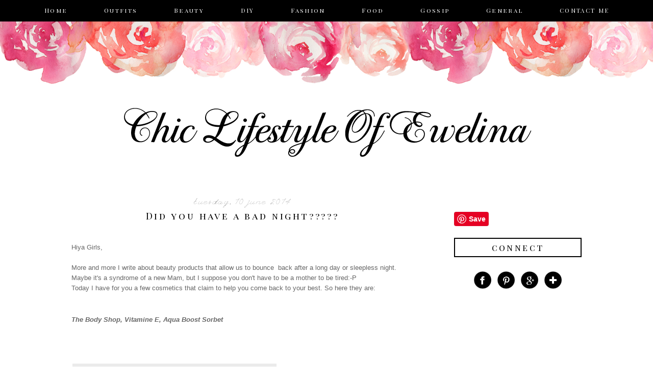

--- FILE ---
content_type: text/html; charset=UTF-8
request_url: https://chiclifestyleofewelina.blogspot.com/2014/06/did-you-have-bad-night.html
body_size: 21563
content:
<!DOCTYPE html>
<html dir='ltr' xmlns='http://www.w3.org/1999/xhtml' xmlns:b='http://www.google.com/2005/gml/b' xmlns:data='http://www.google.com/2005/gml/data' xmlns:expr='http://www.google.com/2005/gml/expr'>
<head>
<link href='https://www.blogger.com/static/v1/widgets/2944754296-widget_css_bundle.css' rel='stylesheet' type='text/css'/>
<link href="//fonts.googleapis.com/css?family=Josefin+Sans%7CRaleway:300,400%7CVarela%7CLeague+Script%7CPlayfair+Display+SC:400" rel="stylesheet" type="text/css">
<meta content='text/html; charset=UTF-8' http-equiv='Content-Type'/>
<meta content='blogger' name='generator'/>
<link href='https://chiclifestyleofewelina.blogspot.com/favicon.ico' rel='icon' type='image/x-icon'/>
<link href='http://chiclifestyleofewelina.blogspot.com/2014/06/did-you-have-bad-night.html' rel='canonical'/>
<link rel="alternate" type="application/atom+xml" title="chiclifestyleofewelina - Atom" href="https://chiclifestyleofewelina.blogspot.com/feeds/posts/default" />
<link rel="alternate" type="application/rss+xml" title="chiclifestyleofewelina - RSS" href="https://chiclifestyleofewelina.blogspot.com/feeds/posts/default?alt=rss" />
<link rel="service.post" type="application/atom+xml" title="chiclifestyleofewelina - Atom" href="https://www.blogger.com/feeds/3469719133795419624/posts/default" />

<link rel="alternate" type="application/atom+xml" title="chiclifestyleofewelina - Atom" href="https://chiclifestyleofewelina.blogspot.com/feeds/6189971330313162355/comments/default" />
<!--Can't find substitution for tag [blog.ieCssRetrofitLinks]-->
<link href='https://blogger.googleusercontent.com/img/b/R29vZ2xl/AVvXsEhFsg7zJYt-q8fHEXo3QTGA4K90tS7pRaYZ-uXZdfkvM0kFYiVeZiD8047TB1jjDWBAvcs93A0XLTmzU7VnFuvlstvuNAmUYzOMScITj5xE680LKgUxe5FWI8TXy1Yqlp78jTgDgLrcGQ/s1600/29559m_l.jpg' rel='image_src'/>
<meta content='http://chiclifestyleofewelina.blogspot.com/2014/06/did-you-have-bad-night.html' property='og:url'/>
<meta content='Did you have a bad night?????' property='og:title'/>
<meta content=' Hiya Girls,   More and more I write about beauty products that allow us to bounce  back after a long day or sleepless night. Maybe it&#39;s a s...' property='og:description'/>
<meta content='https://blogger.googleusercontent.com/img/b/R29vZ2xl/AVvXsEhFsg7zJYt-q8fHEXo3QTGA4K90tS7pRaYZ-uXZdfkvM0kFYiVeZiD8047TB1jjDWBAvcs93A0XLTmzU7VnFuvlstvuNAmUYzOMScITj5xE680LKgUxe5FWI8TXy1Yqlp78jTgDgLrcGQ/w1200-h630-p-k-no-nu/29559m_l.jpg' property='og:image'/>
<title>chiclifestyleofewelina: Did you have a bad night?????</title>
<style type='text/css'>@font-face{font-family:'Syncopate';font-style:normal;font-weight:400;font-display:swap;src:url(//fonts.gstatic.com/s/syncopate/v24/pe0sMIuPIYBCpEV5eFdCC_e_Kdxic2wp.woff2)format('woff2');unicode-range:U+0100-02BA,U+02BD-02C5,U+02C7-02CC,U+02CE-02D7,U+02DD-02FF,U+0304,U+0308,U+0329,U+1D00-1DBF,U+1E00-1E9F,U+1EF2-1EFF,U+2020,U+20A0-20AB,U+20AD-20C0,U+2113,U+2C60-2C7F,U+A720-A7FF;}@font-face{font-family:'Syncopate';font-style:normal;font-weight:400;font-display:swap;src:url(//fonts.gstatic.com/s/syncopate/v24/pe0sMIuPIYBCpEV5eFdCBfe_Kdxicw.woff2)format('woff2');unicode-range:U+0000-00FF,U+0131,U+0152-0153,U+02BB-02BC,U+02C6,U+02DA,U+02DC,U+0304,U+0308,U+0329,U+2000-206F,U+20AC,U+2122,U+2191,U+2193,U+2212,U+2215,U+FEFF,U+FFFD;}</style>
<style id='page-skin-1' type='text/css'><!--
/*
-----------------------------------------------
Name:         Delaney Black
Designer:     Designer Blogs
URL:          www.designerblogs.com
----------------------------------------------- */
/* Variable definitions
====================
<Variable name="bgcolor" description="Page Background Color"
type="color" default="#fff">
<Variable name="datecolor" description="Post Date Color"
type="color" default="#fff">
<Variable name="textcolor" description="Text Color"
type="color" default="#333">
<Variable name="linkcolor" description="Link Color"
type="color" default="#58a">
<Variable name="pagetitlecolor" description="Blog Title Color"
type="color" default="#fff">
<Variable name="descriptioncolor" description="Blog Description Color"
type="color" default="#999">
<Variable name="titlecolor" description="Post Title Color"
type="color" default="#c60">
<Variable name="bordercolor" description="Border Color"
type="color" default="#ccc">
<Variable name="sidebarcolor" description="Sidebar Title Color"
type="color" default="#999">
<Variable name="sidebartextcolor" description="Sidebar Text Color"
type="color" default="#666">
<Variable name="visitedlinkcolor" description="Visited Link Color"
type="color" default="#999">
<Variable name="bodyfont" description="Text Font"
type="font" default="normal normal 100%  Century Gothic,Georgia, Georgia, Serif">
<Variable name="headerfont" description="Header Font"
type="font"
default="normal normal 78% Century Goshic, Georgia,Trebuchet,Arial,Verdana,Sans-serif">
<Variable name="pagetitlefont" description="Blog Title Font"
type="font"default="normal normal 200% Georgia, Serif">
<Variable name="descriptionfont" description="Blog Description Font"
type="font"
default="normal normal 78% Century Gothic, Trebuchet, Arial, Verdana, Sans-serif">
<Variable name="postfooterfont" description="Post Footer Font"
type="font"
default="normal normal 78% Century Gothic,Georgia, Trebuchet, Arial, Verdana, Sans-serif">
<Variable name="datefont" description="Date Font"
type="font"
default="normal normal 78% Century Gothic,Georgia, Trebuchet, Arial, Verdana, Sans-serif">
<Variable name="posttitlefont" description="Post Title Font"
type="font"
default="normal normal 78%  Century Gothic,Georgia, Trebuchet, Arial, Verdana, Sans-serif">
<Variable name="sidebartextfont" description="Sidebar Text Font"
type="font"
default="normal normal 78%  Century Gothic,Georgia, Trebuchet, Arial, Verdana, Sans-serif">
<Variable name="sidebartitlefont" description="Sidebar Title Font"
type="font"
default="normal normal 78%  Century Gothic,Georgia, Trebuchet, Arial, Verdana, Sans-serif">
<Variable name="startSide" description="Side where text starts in blog language"
type="automatic" default="left">
<Variable name="endSide" description="Side where text ends in blog language"
type="automatic" default="right">
*/
/* Use this with templates/template-twocol.html */
body, .body-fauxcolumn-outer {
background-image:url(https://blogger.googleusercontent.com/img/b/R29vZ2xl/AVvXsEiG0qSLMH1M3skcId3Wc_HiI2AYIcOBUna2XnhhJAU-ls9R312PPeHQPjXx0M7nDVP14Wr9fBEch8FJMAjzxpO6X8SQhzop_ZxNOCb2ey7E6jYj-Wa1FD3pVYBechxJDVsUv1guiSzR_D4/s1600/delaney-headerbg.png);background-position: top-left; background-repeat:repeat-x;
margin:0;
color:#444444;
font:x-small Georgia Serif;
font-size/* */:/**/small;
font-size: /**/small;
text-align: center;
}
a:link {
color:#f4668c;
text-decoration:none;
}
a:visited {
color:#f4668c;
text-decoration:none;
}
a:hover {
color:#5a5a5a;
text-decoration:none;
}
a img {
border-width:0;
}
#navbar-iframe {
display: none;
}
/* Header
-----------------------------------------------
*/
#header-wrapper {
width:1000px;
height: 200px;
margin-left:0px;
margin-right:0px;
margin-top:0px;
margin-bottom: 0px;
padding-top: 130px;
padding-bottom: 10px;
border:0px solid #000000;
}
#header-inner {
background-position: center;
margin-left: auto;
margin-right: auto;
}
#header {
margin: 0px;
border: 0px solid #c9c9c9;
text-align: center;
color:#000000;
}
#header h1 {
margin:0px 0px 0;
padding:73px 0px 0px 50px;
line-height:0em;
text-align: left;
margin-right: 0px;
max-width:950px;
text-transform:uppercase;
letter-spacing:0em;
font:normal normal 42px Syncopate;
}
#header a {
color:#000000;
text-decoration:none;
}
#header a:hover {
color:#000000;
}
#header .description {
margin:-2px 0px 0px 50px;
text-transform:uppercase;
text-align: left;
letter-spacing:0em;
line-height: 1.4em;
font: normal normal 16px Arial, Tahoma, Helvetica, FreeSans, sans-serif;
font-family:  Century Gothic, Arial;
color: #444444;
}
#header img {
margin-left: 0px;
margin-right: 0px;
margin:0em 0 0em;
}
/* Outer-Wrapper
----------------------------------------------- */
#outer-wrapper {
width: 1000px;
margin:20px auto;
padding:0px 0px 0px 0px;
text-align:left;
font: normal normal 13px Century Gothic,Arial, sans-serif;
border: 0px solid #000000;
}
#main-wrapper {
width: 670px;
margin:1em 0 0em;
float: left;
padding:0px 20px 0px 0px;
border: 0px solid #000000;
word-wrap: break-word; /* fix for long text breaking sidebar float in IE */
overflow: hidden;         /* fix for long non-text content breaking IE sidebar float */
}
#sidebar-wrapper {
width: 250px;
margin:2em 0 0em;
float: right;
padding:30px 0px 0px 5px;
border: 0px solid #000000;
word-wrap: break-word; /* fix for long text breaking sidebar float in IE */
overflow: hidden;          /* fix for long non-text content breaking IE sidebar float */
}
/* Horizontal Navigation Bar
----------------------------------------------- */
.PageList {
text-align:center !important;
margin: 0px 0px 25px 0px;
padding: 12px 0px 12px 0px;
position: fixed;
top: 0px;
left: 0px;
z-index: 999;
width:100%;
background-color: #000000;
border-top: 0px solid #000000;
border-bottom: 0px solid #ffffff;
font-weight: normal;
}
.PageList li {
display:inline !important; float:none !important;
padding: 3px 0px 3px 0px;
margin: 0px 0px 0px 0px;
text-decoration:none;
font: normal normal 90% 'playfair display sc', 'raleway', 'josefin sans', sans-serif, arial, sans-serif;
letter-spacing:0.2em;
color: #ffffff;
font-weight: normal;
}
.PageList li a, .PageList li a:visited {
padding: 5px 0px 5px 0px;
margin: 0px 15px 0px 25px;
color: #ffffff;
font-weight: normal;
}
.PageList li a:hover {
color: #e69bad;
}
/* Headings
----------------------------------------------- */
h2 {
margin:1.5em 0 .75em;
font: normal normal 100% sans-serif, century gothic, arial, sans-serif;
text-transform:lowercase;
text-align: center;
line-height:34px;
color: #5a5a5a;
letter-spacing:0.1em;
}
.sidebar h2 {
font: normal normal 140% 'playfair display sc', 'raleway', 'josefin sans', sans-serif, century gothic, arial, sans-serif;
text-align: center;
line-height:34px;
font-weight: 400;
color: #000000;
letter-spacing:0.2em;
margin:0px 0px 25px 0px;
padding: 0px 0px 0px 0px;
border: 2px solid #000000;
}
/* Posts
----------------------------------------------- */
h2.date-header {
margin:.75em 0 0em;
padding: 5px 0px 0px 0px;
font: normal normal 16px 'league script', 'josefin sans', Century Gothic, Arial, sans-serif;
text-transform:lowercase;
color: #5a5a5a;
text-align: center;
letter-spacing:0.15em;
}
.post {
margin:0em 0 0em;
padding-bottom:2em;
}
.post h3 {
margin:0em 0 0em;
padding: 0px 0px 15px 0px;
font: normal normal 140% 'playfair display sc', 'raleway', 'josefin sans', sans-serif, century gothic, arial, sans-serif;
text-align: center;
line-height:34px;
font-weight: 400;
color: #000000;
letter-spacing:0.2em;
border: 0px solid #000000;
}
.post h3 a, .post h3 a:visited, .post h3 strong {
display:block;
text-decoration:none;
color: #000000;
}
.post h3 strong, .post h3 a:hover {
color: #000000;
}
.post-body {
margin:0 0 3em;
line-height:1.6em;
}
.post-body blockquote {
line-height:1.3em;
}
.post-footer {
margin: .75em 0;
font: normal normal 100% 'playfair display sc', 'raleway', 'josefin sans', sans-serif, century gothic, arial, sans-serif;
text-align: center;
line-height:34px;
color: #5a5a5a;
letter-spacing:0.2em;
padding-bottom: 20px;
}
.comment-link {
margin-left:.6em;
}
.post img {
padding:2px;
}
.post blockquote {
margin:1em 20px;
}
.post blockquote p {
margin:.75em 0;
}
/* Comments
----------------------------------------------- */
#comments h4 {
font: normal normal 100% 'playfair display sc', 'raleway', 'josefin sans', sans-serif, century gothic, arial, sans-serif;
margin:1em 0;
line-height:34px;
letter-spacing:.2em;
color: #5a5a5a;
}
#comments-block {
margin:1em 0 1.5em;
line-height:1.6em;
}
#comments-block .comment-author {
margin:.5em 0;
}
#comments-block .comment-body {
margin:.25em 0 0;
}
#comments-block .comment-footer {
margin:-.25em 0 2em;
line-height: 1.4em;
text-transform:uppercase;
letter-spacing:.1em;
}
#comments-block .comment-body p {
margin:0 0 .75em;
}
.deleted-comment {
font-style:italic;
color:gray;
}
#blog-pager-newer-link {
float: left;
}
#blog-pager-older-link {
float: right;
}
#blog-pager {
text-align: center;
}
.feed-links {
clear: both;
line-height: 2.5em;
color: #444444;
}
/* Sidebar Content
----------------------------------------------- */
.sidebar {
color: #444444;
font:normal normal 12px Century Gothic,Georgia, Trebuchet, Arial, Verdana, Sans-serif;
text-align: left;
line-height: 1.5em;
letter-spacing:0em;
}
.sidebar ul {
list-style:none;
margin:0 0 0;
padding:0 0 0;
}
.sidebar li {
margin:0;
padding-top:0;
padding-right:0;
padding-bottom:.25em;
padding-left:15px;
text-indent:0px;
line-height:1.5em;
}
.main .widget {
border-bottom:0px dotted #c9c9c9;
margin:0 0 1.5em;
padding:0 0 1.5em;
}
.sidebar .widget {
border:0px dotted #c9c9c9;
margin:0 0 1.5em;
padding: 0px 0px 5px 0px;
}
.main .Blog {
border-bottom-width: 0;
}
/* Search
----------------------------------------------- */
.widget .gsc-search-box input[type="submit"]{
width:35px;height:35px;
top:-3px;
background: url(https://blogger.googleusercontent.com/img/b/R29vZ2xl/AVvXsEjX-RdkoyVLtLX7YM1Ux13wUt6GmWxEYGosEfL1WZ5vnZptwDwtTcez7aUpCD4QDEVXQkFhArFFzAfwoa8DG3Rd1dQTwZFnCWyl5IqCqeJvxmqMLETKfR9p8VGqeWT9aLwrwSI6csFPjWs/s1600/point.png) center no-repeat !important;
}
table.gsc-search-box td.gsc-input {
padding-right: 0px !important;
}
.widget input[type="text"]:focus{
outline: none;
}
.widget input[type="submit"], .FollowByEmail .follow-by-email-inner .follow-by-email-submit input[type="submit"] {
background: url(https://blogger.googleusercontent.com/img/b/R29vZ2xl/AVvXsEjX-RdkoyVLtLX7YM1Ux13wUt6GmWxEYGosEfL1WZ5vnZptwDwtTcez7aUpCD4QDEVXQkFhArFFzAfwoa8DG3Rd1dQTwZFnCWyl5IqCqeJvxmqMLETKfR9p8VGqeWT9aLwrwSI6csFPjWs/s1600/point.png) right no-repeat !important;
border:none !important;
border-radius: 0 !important;
-webkit-appearance: none;
width: 55px !important;
height: 36px !important;
color:white !important;
font-size:27px !important;
cursor:pointer ;
font-weight:bold;
margin-left:0px !important;
text-align: left;
overflow:hidden;
text-indent: 200px;
white-space: nowrap;
}
.widget input[type="text"]{
border: 1px solid #c9c9c9;
padding:3px 6px;
width:100%;
height: 19px !important;
font-size:13px !important;
-webkit-appearance: none;
border-radius:0;
-webkit-border-radius:0px;
text-align: left;
margin-top:1px;
margin-left:24px;
font: $(body.font) !important;
color: $(body.text.color);
letter-spacing: 1px;
}
/* Profile
----------------------------------------------- */
.profile-img {
float: left;
margin-top: 0;
margin-right: 5px;
margin-bottom: 5px;
margin-left: 0;
padding: 0px 4px 0px 4px;
}
.profile-data {
margin:0;
text-transform:uppercase;
letter-spacing:.1em;
font:  normal normal 90% Century Gothic, sans-serif;
color: #444444;
font-weight: normal;
line-height: 1.6em;
text-align: left;
}
.profile-datablock {
margin:.5em 0 .5em;
text-align: left;
}
.profile-textblock {
margin: 0.5em 0;
line-height: 1.6em;
text-align: left;
}
.profile-link {
font: normal normal 90% Century Gothic, sans-serif;
text-transform: uppercase;
letter-spacing: .1em;
}
/* Footer
----------------------------------------------- */
#footer {
width:1000px;
clear:both;
margin:0 auto;
padding-top:15px;
line-height: 1.6em;
text-transform:uppercase;
letter-spacing:.1em;
text-align: center;
color: #444444;
}

--></style>
<link href='https://www.blogger.com/dyn-css/authorization.css?targetBlogID=3469719133795419624&amp;zx=560b37f3-c0be-4a32-8f67-33c876e3b84c' media='none' onload='if(media!=&#39;all&#39;)media=&#39;all&#39;' rel='stylesheet'/><noscript><link href='https://www.blogger.com/dyn-css/authorization.css?targetBlogID=3469719133795419624&amp;zx=560b37f3-c0be-4a32-8f67-33c876e3b84c' rel='stylesheet'/></noscript>
<meta name='google-adsense-platform-account' content='ca-host-pub-1556223355139109'/>
<meta name='google-adsense-platform-domain' content='blogspot.com'/>

</head>
<body>
<div class='navbar section' id='navbar'><div class='widget Navbar' data-version='1' id='Navbar1'><script type="text/javascript">
    function setAttributeOnload(object, attribute, val) {
      if(window.addEventListener) {
        window.addEventListener('load',
          function(){ object[attribute] = val; }, false);
      } else {
        window.attachEvent('onload', function(){ object[attribute] = val; });
      }
    }
  </script>
<div id="navbar-iframe-container"></div>
<script type="text/javascript" src="https://apis.google.com/js/platform.js"></script>
<script type="text/javascript">
      gapi.load("gapi.iframes:gapi.iframes.style.bubble", function() {
        if (gapi.iframes && gapi.iframes.getContext) {
          gapi.iframes.getContext().openChild({
              url: 'https://www.blogger.com/navbar/3469719133795419624?po\x3d6189971330313162355\x26origin\x3dhttps://chiclifestyleofewelina.blogspot.com',
              where: document.getElementById("navbar-iframe-container"),
              id: "navbar-iframe"
          });
        }
      });
    </script><script type="text/javascript">
(function() {
var script = document.createElement('script');
script.type = 'text/javascript';
script.src = '//pagead2.googlesyndication.com/pagead/js/google_top_exp.js';
var head = document.getElementsByTagName('head')[0];
if (head) {
head.appendChild(script);
}})();
</script>
</div></div>
<div id='outer-wrapper'><div id='wrap2'>
<!-- skip links for text browsers -->
<span id='skiplinks' style='display:none;'>
<a href='#main'>skip to main </a> |
       <a href='#sidebar'>skip to sidebar</a>
</span>
<div id='header-wrapper'>
<div class='header section' id='header'><div class='widget Header' data-version='1' id='Header1'>
<div id='header-inner'>
<a href='https://chiclifestyleofewelina.blogspot.com/' style='display: block'>
<img alt='chiclifestyleofewelina' height='200px; ' id='Header1_headerimg' src='https://blogger.googleusercontent.com/img/b/R29vZ2xl/AVvXsEgxKVFoknc_2LFwNl4UjDcJnN_3am7C2UVPHz1kOUCMeahPnsTN1GLRrrJfArCVZrtRWhxRNBrwcnBgZ3gS8ODjSTkUntLlst7J6RsRwOjMr6L6fIXY7WRBiw0P8TFmSH4kMlIk18t4Vg/s1600/db-ewelina-header.png' style='display: block' width='1000px; '/>
</a>
</div>
</div></div>
</div>
<div id='content-wrapper'>
<div id='crosscol-wrapper' style='text-align:center'>
<div class='crosscol section' id='crosscol'><div class='widget PageList' data-version='1' id='PageList1'>
<h2>Pages</h2>
<div class='widget-content'>
<ul>
<li>
<a href='https://chiclifestyleofewelina.blogspot.com/'>Home</a>
</li>
<li>
<a href='http://chiclifestyleofewelina.blogspot.ie/search/label/OUTFITS'>Outfits</a>
</li>
<li>
<a href='http://chiclifestyleofewelina.blogspot.ie/search/label/BEAUTY'>Beauty</a>
</li>
<li>
<a href='http://chiclifestyleofewelina.blogspot.ie/search/label/HOUSE%20IMPROVEMENTS'>DIY</a>
</li>
<li>
<a href='http://chiclifestyleofewelina.blogspot.ie/search/label/FASHION'>Fashion</a>
</li>
<li>
<a href='http://chiclifestyleofewelina.blogspot.ie/search/label/FOOD'>Food</a>
</li>
<li>
<a href='http://chiclifestyleofewelina.blogspot.ie/search/label/GOSSIP'>Gossip</a>
</li>
<li>
<a href='http://chiclifestyleofewelina.blogspot.ie/search/label/GENERAL'>General</a>
</li>
<li>
<a href='http://chiclifestyleofewelina.blogspot.com/2014/11/contact-me.html'>CONTACT ME</a>
</li>
</ul>
<div class='clear'></div>
</div>
</div></div>
</div>
<div id='main-wrapper'>
<div class='main section' id='main'><div class='widget Blog' data-version='1' id='Blog1'>
<div class='blog-posts hfeed'>
<!--Can't find substitution for tag [defaultAdStart]-->

          <div class="date-outer">
        
<h2 class='date-header'><span>Tuesday, 10 June 2014</span></h2>

          <div class="date-posts">
        
<div class='post-outer'>
<div class='post hentry uncustomized-post-template' itemprop='blogPost' itemscope='itemscope' itemtype='http://schema.org/BlogPosting'>
<meta content='https://blogger.googleusercontent.com/img/b/R29vZ2xl/AVvXsEhFsg7zJYt-q8fHEXo3QTGA4K90tS7pRaYZ-uXZdfkvM0kFYiVeZiD8047TB1jjDWBAvcs93A0XLTmzU7VnFuvlstvuNAmUYzOMScITj5xE680LKgUxe5FWI8TXy1Yqlp78jTgDgLrcGQ/s1600/29559m_l.jpg' itemprop='image_url'/>
<meta content='3469719133795419624' itemprop='blogId'/>
<meta content='6189971330313162355' itemprop='postId'/>
<a name='6189971330313162355'></a>
<h3 class='post-title entry-title' itemprop='name'>
Did you have a bad night?????
</h3>
<div class='post-header'>
<div class='post-header-line-1'></div>
</div>
<div class='post-body entry-content' id='post-body-6189971330313162355' itemprop='description articleBody'>
<span style="color: #666666; font-family: Helvetica Neue, Arial, Helvetica, sans-serif;"><br /></span>
<span style="color: #666666; font-family: Helvetica Neue, Arial, Helvetica, sans-serif;">Hiya Girls,</span><br />
<span style="color: #666666; font-family: Helvetica Neue, Arial, Helvetica, sans-serif;"><br /></span>
<span style="color: #666666; font-family: Helvetica Neue, Arial, Helvetica, sans-serif;">More and more I write about beauty products that allow us to bounce &nbsp;back after a long day or sleepless night. Maybe it's a syndrome of a new Mam, but I suppose you don't have to be a mother to be tired:-P</span><br />
<span style="color: #666666; font-family: Helvetica Neue, Arial, Helvetica, sans-serif;">Today I have for you a few cosmetics that claim to help you come back to your best. So here they are:</span><br />
<span style="color: #666666; font-family: Helvetica Neue, Arial, Helvetica, sans-serif;"><br /></span>
<span style="color: #666666; font-family: Helvetica Neue, Arial, Helvetica, sans-serif;"><br /></span>
<span style="background-color: white; color: #666666; font-family: Helvetica Neue, Arial, Helvetica, sans-serif; line-height: 24px;"><i><b>The Body Shop, Vitamine E, Aqua Boost Sorbet</b></i></span><br />
<span style="background-color: white; color: #666666; font-family: Helvetica Neue, Arial, Helvetica, sans-serif; line-height: 24px;"><i><b><br /></b></i></span>
<span style="background-color: white; color: #666666; font-family: Helvetica Neue, Arial, Helvetica, sans-serif; line-height: 24px;"><i><b><br /></b></i></span>
<span style="background-color: white; color: #666666; font-family: Helvetica Neue, Arial, Helvetica, sans-serif; line-height: 24px;"><br /></span>
<div class="separator" style="clear: both; text-align: center;">
<a href="https://blogger.googleusercontent.com/img/b/R29vZ2xl/AVvXsEhFsg7zJYt-q8fHEXo3QTGA4K90tS7pRaYZ-uXZdfkvM0kFYiVeZiD8047TB1jjDWBAvcs93A0XLTmzU7VnFuvlstvuNAmUYzOMScITj5xE680LKgUxe5FWI8TXy1Yqlp78jTgDgLrcGQ/s1600/29559m_l.jpg" imageanchor="1" style="clear: left; float: left; margin-bottom: 1em; margin-right: 1em;"><span style="color: #666666; font-family: Helvetica Neue, Arial, Helvetica, sans-serif;"><img border="0" height="400" src="https://blogger.googleusercontent.com/img/b/R29vZ2xl/AVvXsEhFsg7zJYt-q8fHEXo3QTGA4K90tS7pRaYZ-uXZdfkvM0kFYiVeZiD8047TB1jjDWBAvcs93A0XLTmzU7VnFuvlstvuNAmUYzOMScITj5xE680LKgUxe5FWI8TXy1Yqlp78jTgDgLrcGQ/s1600/29559m_l.jpg" width="400" /></span></a></div>
<span style="background-color: white; color: #666666; font-family: 'Helvetica Neue', Arial, Helvetica, sans-serif; line-height: 24px;"><br /></span>
<span style="background-color: white; color: #666666; font-family: 'Helvetica Neue', Arial, Helvetica, sans-serif; line-height: 24px;"><br /></span>
<span style="background-color: white; color: #666666; font-family: 'Helvetica Neue', Arial, Helvetica, sans-serif; line-height: 24px;"><br /></span>
<span style="background-color: white; color: #666666; font-family: 'Helvetica Neue', Arial, Helvetica, sans-serif; line-height: 24px;"><br /></span>
<span style="background-color: white; color: #666666; font-family: 'Helvetica Neue', Arial, Helvetica, sans-serif; line-height: 24px;">A cooling</span><span style="background-color: white; color: #666666; font-family: 'Helvetica Neue', Arial, Helvetica, sans-serif; line-height: 24px;"> skincare product that aims to plump and hydrate the skin. With a texture that makes it ideal for hot weather, this will be finding its refreshing way into bathroom cabinets all over the country.It contains The Body Shops&#8217; Aqua Sphere technology &#8211; microscopic moisture spheres that act like tiny reservoirs and hold hundreds of times their weight in pure water. In fact, each pot contains over two million Aqua Spheres, which the makers say will deliver a 24-hour feed of moisturisation to the skin&nbsp;</span><br />
<span style="color: #666666; font-family: Helvetica Neue, Arial, Helvetica, sans-serif;"><br /></span>
<span style="color: #666666; font-family: Helvetica Neue, Arial, Helvetica, sans-serif;"><br /></span>
<span style="color: #666666; font-family: Helvetica Neue, Arial, Helvetica, sans-serif;"><br /></span>
<span style="color: #666666; font-family: Helvetica Neue, Arial, Helvetica, sans-serif;"><br /></span>
<span style="background-color: white; color: #666666; font-family: Helvetica Neue, Arial, Helvetica, sans-serif; line-height: 24px;"><i><b><br /></b></i></span>
<span style="background-color: white; color: #666666; font-family: Helvetica Neue, Arial, Helvetica, sans-serif; line-height: 24px;"><i><b><br /></b></i></span>
<span style="background-color: white; color: #666666; font-family: Helvetica Neue, Arial, Helvetica, sans-serif; line-height: 24px;"><i><b><br /></b></i></span>
<span style="background-color: white; color: #666666; font-family: Helvetica Neue, Arial, Helvetica, sans-serif; line-height: 24px;"><i><b><br /></b></i></span>
<span style="background-color: white; color: #666666; font-family: Helvetica Neue, Arial, Helvetica, sans-serif; line-height: 24px;"><i><b><br /></b></i></span>
<span style="background-color: white; color: #666666; font-family: Helvetica Neue, Arial, Helvetica, sans-serif; line-height: 24px;"><i><b><br /></b></i></span>
<span style="background-color: white; color: #666666; font-family: Helvetica Neue, Arial, Helvetica, sans-serif; line-height: 24px;"><i><b><br /></b></i></span>
<span style="background-color: white; color: #666666; font-family: Helvetica Neue, Arial, Helvetica, sans-serif; line-height: 24px;"><i><b><br /></b></i></span>
<span style="background-color: white; color: #666666; font-family: Helvetica Neue, Arial, Helvetica, sans-serif; line-height: 24px;"><i><b><br /></b></i></span>
<span style="background-color: white; color: #666666; font-family: Helvetica Neue, Arial, Helvetica, sans-serif; line-height: 24px;"><i><b>Benefit, It's Potent! Eye Cream</b></i></span><br />
<span style="background-color: white; color: #666666; font-family: Helvetica Neue, Arial, Helvetica, sans-serif; line-height: 24px;"><i><b><br /></b></i></span>
<span style="background-color: white; color: #666666; font-family: Helvetica Neue, Arial, Helvetica, sans-serif; line-height: 24px;"><i><b><br /></b></i></span>
<span style="color: #666666; font-family: Helvetica Neue, Arial, Helvetica, sans-serif;"><span style="background-color: white; line-height: 24px;"><br /></span>
</span><br />
<div class="separator" style="clear: both; text-align: center;">
<a href="https://blogger.googleusercontent.com/img/b/R29vZ2xl/AVvXsEiAqkjxR_VLKwWhTlWc5C1n-esHebQ946C8zyXG-E02PCR1B2kzdCUAFv9mjqLzQtZ-lwcolYfrbjpEK3TMx0I-nxF4r5kdV9XiqcCBOPGS8lRfzNhs0jPU8UnGNOz9XNVrDQKOydJf6w/s1600/benefit-its-potent-eye-cream.jpg" imageanchor="1" style="clear: left; float: left; margin-bottom: 1em; margin-right: 1em;"><span style="color: #666666; font-family: Helvetica Neue, Arial, Helvetica, sans-serif;"><img border="0" height="347" src="https://blogger.googleusercontent.com/img/b/R29vZ2xl/AVvXsEiAqkjxR_VLKwWhTlWc5C1n-esHebQ946C8zyXG-E02PCR1B2kzdCUAFv9mjqLzQtZ-lwcolYfrbjpEK3TMx0I-nxF4r5kdV9XiqcCBOPGS8lRfzNhs0jPU8UnGNOz9XNVrDQKOydJf6w/s1600/benefit-its-potent-eye-cream.jpg" width="400" /></span></a></div>
<span style="color: #666666; font-family: Helvetica Neue, Arial, Helvetica, sans-serif;"><span style="background-color: white; line-height: 24px;"><br /></span>
</span><br />
<span style="color: #666666; font-family: Helvetica Neue, Arial, Helvetica, sans-serif;"><span style="background-color: white; line-height: 24px;"><br /></span></span>
<span style="color: #666666; font-family: Helvetica Neue, Arial, Helvetica, sans-serif;"><span style="background-color: white; line-height: 24px;"><br /></span></span>
<span style="color: #666666; font-family: Helvetica Neue, Arial, Helvetica, sans-serif;"><span style="background-color: white; line-height: 24px;">Your eyes can't keep a secret.... they're the first to show signs of age &amp; stress. It's potent eye cream fades dark circles &amp; helps smooth fine lines for brighter, younger- looking eyes. Contains a peptide complex know to help restore elasticity &amp; firmness, a blend of hydrating botanical extracts and loquat extract. It's know to help protect the skin from free radical damage.</span></span><br />
<span style="color: #666666;"><br /></span>
<span style="color: #666666;"><br /></span>
<span style="color: #666666;"><br /></span>
<span style="color: #666666; font-family: Helvetica Neue, Arial, Helvetica, sans-serif;"><span style="background-color: white; line-height: 24px;"><br /></span><span style="background-color: white; line-height: 24px;"><br /></span></span><br />
<span style="background-color: white; color: #666666; font-family: Helvetica Neue, Arial, Helvetica, sans-serif; line-height: 24px;"><br /></span>
<span style="background-color: white; color: #666666; font-family: Helvetica Neue, Arial, Helvetica, sans-serif; line-height: 24px;"><br /></span>
<span style="background-color: white; color: #666666; font-family: Helvetica Neue, Arial, Helvetica, sans-serif; line-height: 24px;"><br /></span>
<span style="background-color: white; color: #666666; font-family: Helvetica Neue, Arial, Helvetica, sans-serif; line-height: 24px;"><b><i><br /></i></b></span>
<span style="background-color: white; color: #666666; font-family: Helvetica Neue, Arial, Helvetica, sans-serif; line-height: 24px;"><b><i><br /></i></b></span>
<span style="background-color: white; color: #666666; font-family: Helvetica Neue, Arial, Helvetica, sans-serif; line-height: 24px;"><b><i><br /></i></b></span>
<span style="background-color: white; color: #666666; font-family: Helvetica Neue, Arial, Helvetica, sans-serif; line-height: 24px;"><b><i><br /></i></b></span>
<span style="background-color: white; color: #666666; font-family: Helvetica Neue, Arial, Helvetica, sans-serif; line-height: 24px;"><b><i>Anatomicals, Spray Misty For Me Facial Spritz</i></b></span><br />
<span style="background-color: white; color: #666666; font-family: Helvetica Neue, Arial, Helvetica, sans-serif; line-height: 24px;"><b><i><br /></i></b></span>
<span style="background-color: white; color: #666666; font-family: Helvetica Neue, Arial, Helvetica, sans-serif; line-height: 24px;"><b><i><br /></i></b></span>
<span style="background-color: white; color: #666666; font-family: Helvetica Neue, Arial, Helvetica, sans-serif; line-height: 24px;"><br /></span>
<div class="product-description read-more" style="background-color: white;">
<div class="text">
<div class="separator" style="clear: both; line-height: 18px; text-align: center;">
<a href="https://blogger.googleusercontent.com/img/b/R29vZ2xl/AVvXsEgRUbLIlmH-zRiiVWbspvzPN_7_MDUWofDJe8zOp1zr1xO9nSU5Nw6v3ox0SLJXEu9qKb_rAKTq8i_HAd9PxeqjEJW_AdxMLKVqkwKkNNSXvfCE2FZn0whR5fIfXVraDqdtNKo6LgXYwg/s1600/anatomicals_face_spray_800x800.jpg" imageanchor="1" style="clear: left; float: left; margin-bottom: 1em; margin-right: 1em;"><span style="color: #666666; font-family: Helvetica Neue, Arial, Helvetica, sans-serif;"><img border="0" height="400" src="https://blogger.googleusercontent.com/img/b/R29vZ2xl/AVvXsEgRUbLIlmH-zRiiVWbspvzPN_7_MDUWofDJe8zOp1zr1xO9nSU5Nw6v3ox0SLJXEu9qKb_rAKTq8i_HAd9PxeqjEJW_AdxMLKVqkwKkNNSXvfCE2FZn0whR5fIfXVraDqdtNKo6LgXYwg/s1600/anatomicals_face_spray_800x800.jpg" width="400" /></span></a></div>
<div itemprop="description" style="line-height: 18px; margin-bottom: 1em;">
<span style="color: #666666; font-family: Helvetica Neue, Arial, Helvetica, sans-serif;"><br /></span></div>
<div itemprop="description" style="line-height: 18px; margin-bottom: 1em;">
<span style="font-family: 'Helvetica Neue', Arial, Helvetica, sans-serif; line-height: 24px;"><span style="color: #666666;"><br /></span></span></div>
<div itemprop="description" style="line-height: 18px; margin-bottom: 1em;">
<span style="font-family: 'Helvetica Neue', Arial, Helvetica, sans-serif; line-height: 24px;"><span style="color: #666666;"><br /></span></span></div>
<div itemprop="description" style="line-height: 18px; margin-bottom: 1em;">
<span style="font-family: 'Helvetica Neue', Arial, Helvetica, sans-serif; line-height: 24px;"><span style="color: #666666;">For normal and sensitive skin. This facial spritz with calming lavender and refreshing peppermint extracts, helps to rehydrate and calm skin. Wonderful every day, during flights, at the beach, in &nbsp;the city or in the office.&nbsp;</span></span></div>
<div itemprop="description" style="margin-bottom: 1em;">
<span style="color: #666666; font-family: Helvetica Neue, Arial, Helvetica, sans-serif;"><span style="line-height: 24px;">Product application: Simply spritz on to&nbsp;face after cleansing or even over make up to refresh and set make up.</span></span></div>
<div itemprop="description" style="line-height: 18px; margin-bottom: 1em;">
<span style="color: #666666;"><br /></span></div>
</div>
</div>
<br />
<div class="product-ingredients read-more" style="background-color: white; line-height: 18px;">
</div>
<br />
<div class="product-application read-more" style="-webkit-text-stroke-width: 0px; background-color: white; font-variant: normal; letter-spacing: normal; line-height: 18px; orphans: auto; text-align: start; text-indent: 0px; text-transform: none; white-space: normal; widows: auto; word-spacing: 0px;">
<h4 class="without-margin-top" style="font-style: normal; line-height: 1.2em; margin: 0px 0px 0.38462em; text-transform: uppercase;">
<span style="color: #666666;"><br /></span></h4>
<div style="font-style: normal;">
<br /></div>
<div style="font-style: normal;">
<span style="color: #666666;"><br /></span></div>
<div style="font-style: normal;">
<span style="color: #666666;"><br /></span></div>
<div style="font-style: normal;">
<span style="color: #666666;"><br /></span></div>
<div style="font-style: normal;">
<span style="color: #666666;"><br /></span></div>
<div style="font-style: normal;">
<span style="color: #666666;"><br /></span></div>
<div style="font-style: normal;">
<span style="color: #666666;"><br /></span></div>
<div style="font-style: normal;">
<span style="color: #666666;"><br /></span></div>
<div style="font-style: normal;">
<span style="color: #666666;"><br /></span></div>
<div style="font-style: normal;">
<span style="color: #666666;"><br /></span></div>
<div style="font-style: normal;">
<span style="color: #666666; font-family: Helvetica Neue, Arial, Helvetica, sans-serif;"><br /></span></div>
<div>
<span style="color: #666666; font-family: Helvetica Neue, Arial, Helvetica, sans-serif;"><i><b><span style="-webkit-font-smoothing: antialiased; line-height: 24px;">&nbsp;</span><span style="line-height: 24px;">Clinique, Redness solutions pressed powder</span></b></i></span></div>
<div>
<span style="color: #666666; font-family: Helvetica Neue, Arial, Helvetica, sans-serif;"><i><b><span style="font-size: 16px; line-height: 24px;"><br /></span></b></i></span></div>
<div>
<span style="color: #666666; font-family: Helvetica Neue, Arial, Helvetica, sans-serif;"><i><b><span style="font-size: 16px; line-height: 24px;"><br /></span></b></i></span></div>
<div>
<span style="color: #666666; font-family: Helvetica Neue, Arial, Helvetica, sans-serif;"><i><b><span style="font-size: 16px; line-height: 24px;"><br /></span></b></i></span></div>
</div>
<div class="separator" style="clear: both; text-align: center;">
<span style="color: #666666; font-family: Helvetica Neue, Arial, Helvetica, sans-serif;"><br /></span></div>
<div class="separator" style="clear: both; text-align: center;">
<a href="https://blogger.googleusercontent.com/img/b/R29vZ2xl/AVvXsEivKETKpdYX9dMtZ5kQKooULOtWMtPl1Rp5tO3-0nIEzinvhrbZVXagsHDqh9tcjtqV3GUUvfm2uyXHmUt_zvfCEgfsO92Jn9HaZW5Usg-fW-j5YRcyuYMK4ajzNgFEcgEJdfGLirlMLg/s1600/images.jpeg" imageanchor="1" style="clear: left; float: left; margin-bottom: 1em; margin-right: 1em;"><span style="color: #666666; font-family: Helvetica Neue, Arial, Helvetica, sans-serif;"><img border="0" height="400" src="https://blogger.googleusercontent.com/img/b/R29vZ2xl/AVvXsEivKETKpdYX9dMtZ5kQKooULOtWMtPl1Rp5tO3-0nIEzinvhrbZVXagsHDqh9tcjtqV3GUUvfm2uyXHmUt_zvfCEgfsO92Jn9HaZW5Usg-fW-j5YRcyuYMK4ajzNgFEcgEJdfGLirlMLg/s1600/images.jpeg" width="400" /></span></a></div>
<span style="color: #666666;"><span style="font-family: Helvetica Neue, Arial, Helvetica, sans-serif;"><span style="background-color: white; line-height: 24px;"><br /></span></span></span><br />
<span style="font-family: Helvetica Neue, Arial, Helvetica, sans-serif;"><span style="color: #666666;"><span style="background-color: white; line-height: 24px;"><br /></span></span></span>
<span style="color: #666666; font-family: Helvetica Neue, Arial, Helvetica, sans-serif;"><span style="background-color: white; line-height: 24px;"><br /></span></span>
<span style="color: #666666; font-family: Helvetica Neue, Arial, Helvetica, sans-serif;"><span style="background-color: white; line-height: 24px;"><br /></span></span>
<span style="color: #666666; font-family: Helvetica Neue, Arial, Helvetica, sans-serif;"><span style="background-color: white; line-height: 24px;">New Redness Solution Instant Relief Mineral Pressed Powder.&nbsp;</span><span style="background-color: white; line-height: 20px;">&nbsp;Visible redness and broken capillaries virtually disappear instantly and for hours. A patent - pending complex calms visible redness. Anti-oxidants help protect skin from external aggressors.</span></span><br />
<span style="background-color: white; color: #666666; font-family: Helvetica Neue, Arial, Helvetica, sans-serif;"><span style="line-height: 20px;"><br /></span></span>
<span style="background-color: white; color: #666666; font-family: Helvetica Neue, Arial, Helvetica, sans-serif;"><span style="line-height: 20px;"><br /></span></span>
<span style="background-color: white; color: #666666; font-family: Helvetica Neue, Arial, Helvetica, sans-serif;"><span style="line-height: 20px;"><br /></span></span>
<span style="background-color: white; color: #666666; font-family: Helvetica Neue, Arial, Helvetica, sans-serif;"><span style="line-height: 20px;"><br /></span></span>
<span style="background-color: white; color: #666666; font-family: Helvetica Neue, Arial, Helvetica, sans-serif;"><span style="line-height: 20px;"><br /></span></span>
<span style="background-color: white; color: #666666; font-family: Helvetica Neue, Arial, Helvetica, sans-serif;"><span style="line-height: 20px;"><br /></span></span>
<span style="background-color: white; color: #666666; font-family: Helvetica Neue, Arial, Helvetica, sans-serif;"><span style="line-height: 20px;"><br /></span></span>
<span style="background-color: white; color: #666666; font-family: Helvetica Neue, Arial, Helvetica, sans-serif;"><span style="line-height: 20px;"><br /></span></span>
<span style="background-color: white; color: #666666; font-family: Helvetica Neue, Arial, Helvetica, sans-serif;"><span style="line-height: 20px;"><br /></span></span>
<span style="background-color: white; color: #666666; font-family: Helvetica Neue, Arial, Helvetica, sans-serif;"><span style="line-height: 20px;"><br /></span></span>
<span style="background-color: white; color: #666666; font-family: Helvetica Neue, Arial, Helvetica, sans-serif;"><span style="line-height: 20px;"><br /></span></span>
<span style="background-color: white; color: #666666; font-family: Helvetica Neue, Arial, Helvetica, sans-serif;"><span style="line-height: 20px;"><br /></span></span>
<br />
<br />
<span style="background-color: white;"><span style="color: #666666; font-family: Helvetica Neue, Arial, Helvetica, sans-serif;"><b><i><br /></i></b></span></span>
<span style="background-color: white;"><span style="color: #666666; font-family: Helvetica Neue, Arial, Helvetica, sans-serif;"><b><i><br /></i></b></span></span>
<span style="background-color: white;"><span style="color: #666666; font-family: Helvetica Neue, Arial, Helvetica, sans-serif;"><b><i>Clarins Blemish Control&nbsp;</i></b></span></span><br />
<span style="background-color: white;"><span style="color: #666666; font-family: Helvetica Neue, Arial, Helvetica, sans-serif;"><b><i><br /></i></b></span></span>
<span style="background-color: white;"><span style="color: #666666; font-family: Helvetica Neue, Arial, Helvetica, sans-serif;"><b><i><br /></i></b></span></span>
<span style="background-color: white;"><span style="color: #666666; font-family: Helvetica Neue, Arial, Helvetica, sans-serif;"><b><i><br /></i></b></span></span>
<span style="background-color: white;"><span style="color: #666666; font-family: Helvetica Neue, Arial, Helvetica, sans-serif;"><br /></span></span>
<div class="separator" style="clear: both; text-align: center;">
<a href="https://blogger.googleusercontent.com/img/b/R29vZ2xl/AVvXsEhOCsfeY-Zrb4IZePpRZh17zgYXHIgA60WZzrUelZDTQUVGxTWu0e2YkZdl6vLIXt4sm0Me3w2U5WmWGMmEWlrmFGYFAFJ6i0NHIJbjv814QpRieO006jSlQUlAxHQlci42eD2kmD6FLQ/s1600/41ZMI6TaNTL._SY450_.jpg" imageanchor="1" style="clear: left; float: left; margin-bottom: 1em; margin-right: 1em;"><span style="color: #666666; font-family: Helvetica Neue, Arial, Helvetica, sans-serif;"><img border="0" height="400" src="https://blogger.googleusercontent.com/img/b/R29vZ2xl/AVvXsEhOCsfeY-Zrb4IZePpRZh17zgYXHIgA60WZzrUelZDTQUVGxTWu0e2YkZdl6vLIXt4sm0Me3w2U5WmWGMmEWlrmFGYFAFJ6i0NHIJbjv814QpRieO006jSlQUlAxHQlci42eD2kmD6FLQ/s1600/41ZMI6TaNTL._SY450_.jpg" width="400" /></span></a></div>
<span style="background-color: white;"><span style="color: #666666; font-family: Helvetica Neue, Arial, Helvetica, sans-serif;"><br /></span></span>
<span style="background-color: white;"><span style="color: #666666; font-family: Helvetica Neue, Arial, Helvetica, sans-serif;"><br /></span></span>
<span style="background-color: white;"><span style="color: #666666; font-family: Helvetica Neue, Arial, Helvetica, sans-serif;"><br /></span></span>
<span style="background-color: white;"><span style="color: #666666; font-family: Helvetica Neue, Arial, Helvetica, sans-serif;"><br /></span></span>
<span style="background-color: white;"><span style="color: #666666; font-family: Helvetica Neue, Arial, Helvetica, sans-serif;"><br /></span></span>
<span style="background-color: white; color: #666666; font-family: 'Helvetica Neue', Arial, Helvetica, sans-serif;"><br /></span>
<span style="background-color: white; color: #666666; font-family: 'Helvetica Neue', Arial, Helvetica, sans-serif;"><br /></span>
<span style="background-color: white; color: #666666; font-family: 'Helvetica Neue', Arial, Helvetica, sans-serif;">Gently purifies &amp; dries blemishes</span><br />
<span style="color: #666666;"><br /></span>
<span style="background-color: white;"><span style="color: #666666; font-family: Helvetica Neue, Arial, Helvetica, sans-serif;">Calms &amp; reduces redness</span></span><br />
<span style="color: #666666;"><br /></span>
<span style="color: #666666;"><span style="font-family: Helvetica Neue, Arial, Helvetica, sans-serif;">T</span><span style="background-color: white; font-family: 'Helvetica Neue', Arial, Helvetica, sans-serif;">ightens pores to make them &nbsp; &nbsp;less visible</span></span><br />
<span style="background-color: white; font-family: 'Helvetica Neue', Arial, Helvetica, sans-serif;"><span style="color: #666666;"><br /></span></span>
<span style="background-color: white; font-family: 'Helvetica Neue', Arial, Helvetica, sans-serif;"><span style="color: #666666;">Leaves skin look healthier</span></span><br />
<span style="background-color: white; font-family: 'Helvetica Neue', Arial, Helvetica, sans-serif;"><span style="color: #666666;"><br /></span></span>
<span style="color: #666666;"><br /></span>
<span style="color: #666666; font-family: Helvetica Neue, Arial, Helvetica, sans-serif;"><br /></span>
<span style="color: #666666; font-family: Helvetica Neue, Arial, Helvetica, sans-serif;"><br /></span>
<span style="color: #666666; font-family: Helvetica Neue, Arial, Helvetica, sans-serif;"><br /></span>
<span style="color: #666666; font-family: Helvetica Neue, Arial, Helvetica, sans-serif;"><br /></span>
<span style="color: #666666; font-family: Helvetica Neue, Arial, Helvetica, sans-serif;"><br /></span>
<span style="color: #666666; font-family: Helvetica Neue, Arial, Helvetica, sans-serif;"><br /></span>
<span style="color: #666666; font-family: Helvetica Neue, Arial, Helvetica, sans-serif;"><br /></span>
<span style="color: #666666; font-family: Helvetica Neue, Arial, Helvetica, sans-serif;"><br /></span>
<span style="color: #666666; font-family: Helvetica Neue, Arial, Helvetica, sans-serif;"><br /></span>
<span style="color: #666666;"><br /></span>
<span style="color: #666666;"><br /></span>
<br />
<span style="color: #666666; font-family: Helvetica Neue, Arial, Helvetica, sans-serif;"><br /></span>
<span style="color: #666666; font-family: Helvetica Neue, Arial, Helvetica, sans-serif;"><b><i>Sephora soothing lip butter</i></b></span><br />
<span style="color: #666666; font-family: Helvetica Neue, Arial, Helvetica, sans-serif;"><b><i><br /></i></b></span>
<span style="color: #666666; font-family: Helvetica Neue, Arial, Helvetica, sans-serif;"><b><i><br /></i></b></span>
<span style="color: #666666; font-family: Helvetica Neue, Arial, Helvetica, sans-serif;"><br /></span>
<span style="color: #666666; font-family: Helvetica Neue, Arial, Helvetica, sans-serif;"><br /></span>
<div class="separator" style="clear: both; text-align: center;">
<a href="https://blogger.googleusercontent.com/img/b/R29vZ2xl/AVvXsEhq5HeRYjVAyPjRbY1mQgRbal2IFtoXMgkh4q-9ZDRy_tIdm2Z9Di5bNR0S3S6u36vZ_-IbAfYdHjF-TPyb22y7P2SW6nfZ52gccL3Mxr8SGUgPGfyiwSENKolMh8OCYjoBYsSrqJ7rKA/s1600/sephora-baume-levres-tres-lissant.jpg" imageanchor="1" style="clear: left; float: left; margin-bottom: 1em; margin-right: 1em;"><span style="color: #666666; font-family: Helvetica Neue, Arial, Helvetica, sans-serif;"><img border="0" height="290" src="https://blogger.googleusercontent.com/img/b/R29vZ2xl/AVvXsEhq5HeRYjVAyPjRbY1mQgRbal2IFtoXMgkh4q-9ZDRy_tIdm2Z9Di5bNR0S3S6u36vZ_-IbAfYdHjF-TPyb22y7P2SW6nfZ52gccL3Mxr8SGUgPGfyiwSENKolMh8OCYjoBYsSrqJ7rKA/s1600/sephora-baume-levres-tres-lissant.jpg" width="400" /></span></a></div>
<span style="color: #666666; font-family: Helvetica Neue, Arial, Helvetica, sans-serif;"><br /></span>
<span style="color: #666666; font-family: Helvetica Neue, Arial, Helvetica, sans-serif;"><br /></span>
<span style="color: #666666; font-family: Helvetica Neue, Arial, Helvetica, sans-serif;"><br /></span>
<span style="color: #666666; font-family: Helvetica Neue, Arial, Helvetica, sans-serif;"><br /></span>
<span style="color: #666666; font-family: Helvetica Neue, Arial, Helvetica, sans-serif;"><br /></span>
<span style="color: #666666; font-family: Helvetica Neue, Arial, Helvetica, sans-serif;"><br /></span>
<span style="color: #666666; font-family: Helvetica Neue, Arial, Helvetica, sans-serif;"><br /></span>
<span style="color: #666666; font-family: Helvetica Neue, Arial, Helvetica, sans-serif;"><br /></span>
<span style="color: #666666; font-family: Helvetica Neue, Arial, Helvetica, sans-serif;">Thick consistence, deeply moisturise dry lips.&nbsp;</span><br />
<span style="color: #666666; font-family: Helvetica Neue, Arial, Helvetica, sans-serif;"><br /></span>
<span style="color: #666666; font-family: Helvetica Neue, Arial, Helvetica, sans-serif;"><br /></span>
<span style="color: #666666; font-family: Helvetica Neue, Arial, Helvetica, sans-serif;"><br /></span>
<span style="color: #666666; font-family: Helvetica Neue, Arial, Helvetica, sans-serif;"><br /></span>
<span style="color: #666666; font-family: Helvetica Neue, Arial, Helvetica, sans-serif;"><br /></span>
<span style="color: #666666; font-family: Helvetica Neue, Arial, Helvetica, sans-serif;"><br /></span>
<span style="color: #666666; font-family: Helvetica Neue, Arial, Helvetica, sans-serif;"><br /></span>
<span style="color: #666666; font-family: Helvetica Neue, Arial, Helvetica, sans-serif;"><br /></span>
<span style="color: #666666; font-family: Helvetica Neue, Arial, Helvetica, sans-serif;"><br /></span>
<span style="color: #666666; font-family: Helvetica Neue, Arial, Helvetica, sans-serif;"><br /></span>
<br />
<span style="color: #666666; font-family: Helvetica Neue, Arial, Helvetica, sans-serif;"><br /></span>
<span style="color: #666666; font-family: Helvetica Neue, Arial, Helvetica, sans-serif;"><br /></span>
<span style="color: #666666; font-family: Helvetica Neue, Arial, Helvetica, sans-serif;">
Let me know if you used any of them and if they are actually good. I never used any of them, so I'll be curious if there is a point in investing in any of them.</span><br />
<span style="color: #666666; font-family: Helvetica Neue, Arial, Helvetica, sans-serif;"><br /></span>
<span style="color: #666666; font-family: Helvetica Neue, Arial, Helvetica, sans-serif;">Lots of love</span><br />
<span style="color: #666666; font-family: Helvetica Neue, Arial, Helvetica, sans-serif;">Ewelina</span><br />
<span style="color: #666666; font-family: Helvetica Neue, Arial, Helvetica, sans-serif;">xxxx</span>
<div style='clear: both;'></div>
</div>
<div class='post-footer'>
share: <a class='facebook' href='http://www.facebook.com/sharer.php?u=https://chiclifestyleofewelina.blogspot.com/2014/06/did-you-have-bad-night.html&t=Did you have a bad night?????' rel='nofollow' target='_blank' title='Share This On Facebook'>facebook</a> | <a class='twitter' href='https://twitter.com/share?url=https://chiclifestyleofewelina.blogspot.com/2014/06/did-you-have-bad-night.html&title=Did you have a bad night?????' rel='nofollow' target='_blank' title='Tweet This'>twitter</a> | <a class='pint-er-est' href='javascript:void((function()%7Bvar%20e=document.createElement(&#39;script&#39;);e.setAttribute(&#39;type&#39;,&#39;text/javascript&#39;);e.setAttribute(&#39;charset&#39;,&#39;UTF-8&#39;);e.setAttribute(&#39;src&#39;,&#39;http://assets.pinterest.com/js/pinmarklet.js?r=&#39;+Math.random()*99999999);document.body.appendChild(e)%7D)());'>pinterest</a>
<div class='post-footer-line post-footer-line-1'>
<span class='post-author vcard'>
Posted by
<span class='fn' itemprop='author' itemscope='itemscope' itemtype='http://schema.org/Person'>
<meta content='https://www.blogger.com/profile/13205237998755307975' itemprop='url'/>
<a class='g-profile' href='https://www.blogger.com/profile/13205237998755307975' rel='author' title='author profile'>
<span itemprop='name'>Unknown</span>
</a>
</span>
</span>
<span class='post-timestamp'>
at
<meta content='http://chiclifestyleofewelina.blogspot.com/2014/06/did-you-have-bad-night.html' itemprop='url'/>
<a class='timestamp-link' href='https://chiclifestyleofewelina.blogspot.com/2014/06/did-you-have-bad-night.html' rel='bookmark' title='permanent link'><abbr class='published' itemprop='datePublished' title='2014-06-10T12:04:00+01:00'>12:04</abbr></a>
</span>
<span class='reaction-buttons'>
</span>
<span class='star-ratings'>
</span>
<span class='post-comment-link'>
</span>
<span class='post-backlinks post-comment-link'>
</span>
<span class='post-icons'>
<span class='item-control blog-admin pid-1151507384'>
<a href='https://www.blogger.com/post-edit.g?blogID=3469719133795419624&postID=6189971330313162355&from=pencil' title='Edit Post'>
<img alt='' class='icon-action' height='18' src='https://resources.blogblog.com/img/icon18_edit_allbkg.gif' width='18'/>
</a>
</span>
</span>
<div class='post-share-buttons goog-inline-block'>
<a class='goog-inline-block share-button sb-email' href='https://www.blogger.com/share-post.g?blogID=3469719133795419624&postID=6189971330313162355&target=email' target='_blank' title='Email This'><span class='share-button-link-text'>Email This</span></a><a class='goog-inline-block share-button sb-blog' href='https://www.blogger.com/share-post.g?blogID=3469719133795419624&postID=6189971330313162355&target=blog' onclick='window.open(this.href, "_blank", "height=270,width=475"); return false;' target='_blank' title='BlogThis!'><span class='share-button-link-text'>BlogThis!</span></a><a class='goog-inline-block share-button sb-twitter' href='https://www.blogger.com/share-post.g?blogID=3469719133795419624&postID=6189971330313162355&target=twitter' target='_blank' title='Share to X'><span class='share-button-link-text'>Share to X</span></a><a class='goog-inline-block share-button sb-facebook' href='https://www.blogger.com/share-post.g?blogID=3469719133795419624&postID=6189971330313162355&target=facebook' onclick='window.open(this.href, "_blank", "height=430,width=640"); return false;' target='_blank' title='Share to Facebook'><span class='share-button-link-text'>Share to Facebook</span></a><a class='goog-inline-block share-button sb-pinterest' href='https://www.blogger.com/share-post.g?blogID=3469719133795419624&postID=6189971330313162355&target=pinterest' target='_blank' title='Share to Pinterest'><span class='share-button-link-text'>Share to Pinterest</span></a>
</div>
</div>
<div class='post-footer-line post-footer-line-2'>
<span class='post-labels'>
Labels:
<a href='https://chiclifestyleofewelina.blogspot.com/search/label/BEAUTY' rel='tag'>BEAUTY</a>
</span>
</div>
<div class='post-footer-line post-footer-line-3'>
<span class='post-location'>
</span>
</div>
</div>
</div>
<div class='comments' id='comments'>
<a name='comments'></a>
<h4>18 comments:</h4>
<div class='comments-content'>
<script async='async' src='' type='text/javascript'></script>
<script type='text/javascript'>
    (function() {
      var items = null;
      var msgs = null;
      var config = {};

// <![CDATA[
      var cursor = null;
      if (items && items.length > 0) {
        cursor = parseInt(items[items.length - 1].timestamp) + 1;
      }

      var bodyFromEntry = function(entry) {
        var text = (entry &&
                    ((entry.content && entry.content.$t) ||
                     (entry.summary && entry.summary.$t))) ||
            '';
        if (entry && entry.gd$extendedProperty) {
          for (var k in entry.gd$extendedProperty) {
            if (entry.gd$extendedProperty[k].name == 'blogger.contentRemoved') {
              return '<span class="deleted-comment">' + text + '</span>';
            }
          }
        }
        return text;
      }

      var parse = function(data) {
        cursor = null;
        var comments = [];
        if (data && data.feed && data.feed.entry) {
          for (var i = 0, entry; entry = data.feed.entry[i]; i++) {
            var comment = {};
            // comment ID, parsed out of the original id format
            var id = /blog-(\d+).post-(\d+)/.exec(entry.id.$t);
            comment.id = id ? id[2] : null;
            comment.body = bodyFromEntry(entry);
            comment.timestamp = Date.parse(entry.published.$t) + '';
            if (entry.author && entry.author.constructor === Array) {
              var auth = entry.author[0];
              if (auth) {
                comment.author = {
                  name: (auth.name ? auth.name.$t : undefined),
                  profileUrl: (auth.uri ? auth.uri.$t : undefined),
                  avatarUrl: (auth.gd$image ? auth.gd$image.src : undefined)
                };
              }
            }
            if (entry.link) {
              if (entry.link[2]) {
                comment.link = comment.permalink = entry.link[2].href;
              }
              if (entry.link[3]) {
                var pid = /.*comments\/default\/(\d+)\?.*/.exec(entry.link[3].href);
                if (pid && pid[1]) {
                  comment.parentId = pid[1];
                }
              }
            }
            comment.deleteclass = 'item-control blog-admin';
            if (entry.gd$extendedProperty) {
              for (var k in entry.gd$extendedProperty) {
                if (entry.gd$extendedProperty[k].name == 'blogger.itemClass') {
                  comment.deleteclass += ' ' + entry.gd$extendedProperty[k].value;
                } else if (entry.gd$extendedProperty[k].name == 'blogger.displayTime') {
                  comment.displayTime = entry.gd$extendedProperty[k].value;
                }
              }
            }
            comments.push(comment);
          }
        }
        return comments;
      };

      var paginator = function(callback) {
        if (hasMore()) {
          var url = config.feed + '?alt=json&v=2&orderby=published&reverse=false&max-results=50';
          if (cursor) {
            url += '&published-min=' + new Date(cursor).toISOString();
          }
          window.bloggercomments = function(data) {
            var parsed = parse(data);
            cursor = parsed.length < 50 ? null
                : parseInt(parsed[parsed.length - 1].timestamp) + 1
            callback(parsed);
            window.bloggercomments = null;
          }
          url += '&callback=bloggercomments';
          var script = document.createElement('script');
          script.type = 'text/javascript';
          script.src = url;
          document.getElementsByTagName('head')[0].appendChild(script);
        }
      };
      var hasMore = function() {
        return !!cursor;
      };
      var getMeta = function(key, comment) {
        if ('iswriter' == key) {
          var matches = !!comment.author
              && comment.author.name == config.authorName
              && comment.author.profileUrl == config.authorUrl;
          return matches ? 'true' : '';
        } else if ('deletelink' == key) {
          return config.baseUri + '/comment/delete/'
               + config.blogId + '/' + comment.id;
        } else if ('deleteclass' == key) {
          return comment.deleteclass;
        }
        return '';
      };

      var replybox = null;
      var replyUrlParts = null;
      var replyParent = undefined;

      var onReply = function(commentId, domId) {
        if (replybox == null) {
          // lazily cache replybox, and adjust to suit this style:
          replybox = document.getElementById('comment-editor');
          if (replybox != null) {
            replybox.height = '250px';
            replybox.style.display = 'block';
            replyUrlParts = replybox.src.split('#');
          }
        }
        if (replybox && (commentId !== replyParent)) {
          replybox.src = '';
          document.getElementById(domId).insertBefore(replybox, null);
          replybox.src = replyUrlParts[0]
              + (commentId ? '&parentID=' + commentId : '')
              + '#' + replyUrlParts[1];
          replyParent = commentId;
        }
      };

      var hash = (window.location.hash || '#').substring(1);
      var startThread, targetComment;
      if (/^comment-form_/.test(hash)) {
        startThread = hash.substring('comment-form_'.length);
      } else if (/^c[0-9]+$/.test(hash)) {
        targetComment = hash.substring(1);
      }

      // Configure commenting API:
      var configJso = {
        'maxDepth': config.maxThreadDepth
      };
      var provider = {
        'id': config.postId,
        'data': items,
        'loadNext': paginator,
        'hasMore': hasMore,
        'getMeta': getMeta,
        'onReply': onReply,
        'rendered': true,
        'initComment': targetComment,
        'initReplyThread': startThread,
        'config': configJso,
        'messages': msgs
      };

      var render = function() {
        if (window.goog && window.goog.comments) {
          var holder = document.getElementById('comment-holder');
          window.goog.comments.render(holder, provider);
        }
      };

      // render now, or queue to render when library loads:
      if (window.goog && window.goog.comments) {
        render();
      } else {
        window.goog = window.goog || {};
        window.goog.comments = window.goog.comments || {};
        window.goog.comments.loadQueue = window.goog.comments.loadQueue || [];
        window.goog.comments.loadQueue.push(render);
      }
    })();
// ]]>
  </script>
<div id='comment-holder'>
<div class="comment-thread toplevel-thread"><ol id="top-ra"><li class="comment" id="c8949713635589900306"><div class="avatar-image-container"><img src="//blogger.googleusercontent.com/img/b/R29vZ2xl/AVvXsEgPzbQV2XU1FQylxgT1RNUaKB0a1TAZf0UKVkyFVWmz5o5vOfFWH2dca1HQ9eXj_A6X4-83rOSunQVg1CcZ3X-ZH1PK4JQ_c0RyinX7vrQzJjiG43VkFspsZ-7kHNdByw/s45-c/IMG_8640.JPG" alt=""/></div><div class="comment-block"><div class="comment-header"><cite class="user"><a href="https://www.blogger.com/profile/11713701807621531524" rel="nofollow">Jackie Harrison</a></cite><span class="icon user "></span><span class="datetime secondary-text"><a rel="nofollow" href="https://chiclifestyleofewelina.blogspot.com/2014/06/did-you-have-bad-night.html?showComment=1402406789568#c8949713635589900306">10 June 2014 at 14:26</a></span></div><p class="comment-content">I like the Sephora lip balm is awesome. Hope you get some sleep.<br>http://tifi11.blogspot.com</p><span class="comment-actions secondary-text"><a class="comment-reply" target="_self" data-comment-id="8949713635589900306">Reply</a><span class="item-control blog-admin blog-admin pid-117165438"><a target="_self" href="https://www.blogger.com/comment/delete/3469719133795419624/8949713635589900306">Delete</a></span></span></div><div class="comment-replies"><div id="c8949713635589900306-rt" class="comment-thread inline-thread"><span class="thread-toggle thread-expanded"><span class="thread-arrow"></span><span class="thread-count"><a target="_self">Replies</a></span></span><ol id="c8949713635589900306-ra" class="thread-chrome thread-expanded"><div><li class="comment" id="c5774299216455731323"><div class="avatar-image-container"><img src="//www.blogger.com/img/blogger_logo_round_35.png" alt=""/></div><div class="comment-block"><div class="comment-header"><cite class="user"><a href="https://www.blogger.com/profile/13205237998755307975" rel="nofollow">Unknown</a></cite><span class="icon user blog-author"></span><span class="datetime secondary-text"><a rel="nofollow" href="https://chiclifestyleofewelina.blogspot.com/2014/06/did-you-have-bad-night.html?showComment=1402592265921#c5774299216455731323">12 June 2014 at 17:57</a></span></div><p class="comment-content">i&#39;m getting some sleep. Thx Jackie xxx</p><span class="comment-actions secondary-text"><span class="item-control blog-admin blog-admin pid-1151507384"><a target="_self" href="https://www.blogger.com/comment/delete/3469719133795419624/5774299216455731323">Delete</a></span></span></div><div class="comment-replies"><div id="c5774299216455731323-rt" class="comment-thread inline-thread hidden"><span class="thread-toggle thread-expanded"><span class="thread-arrow"></span><span class="thread-count"><a target="_self">Replies</a></span></span><ol id="c5774299216455731323-ra" class="thread-chrome thread-expanded"><div></div><div id="c5774299216455731323-continue" class="continue"><a class="comment-reply" target="_self" data-comment-id="5774299216455731323">Reply</a></div></ol></div></div><div class="comment-replybox-single" id="c5774299216455731323-ce"></div></li></div><div id="c8949713635589900306-continue" class="continue"><a class="comment-reply" target="_self" data-comment-id="8949713635589900306">Reply</a></div></ol></div></div><div class="comment-replybox-single" id="c8949713635589900306-ce"></div></li><li class="comment" id="c6357112787563056848"><div class="avatar-image-container"><img src="//www.blogger.com/img/blogger_logo_round_35.png" alt=""/></div><div class="comment-block"><div class="comment-header"><cite class="user"><a href="https://www.blogger.com/profile/13919349366576547645" rel="nofollow">BuildingMyNewBody</a></cite><span class="icon user "></span><span class="datetime secondary-text"><a rel="nofollow" href="https://chiclifestyleofewelina.blogspot.com/2014/06/did-you-have-bad-night.html?showComment=1402487107597#c6357112787563056848">11 June 2014 at 12:45</a></span></div><p class="comment-content">Love benefit and clinique products<br><br>XX<br>http://buildingmynewbody.blogspot.com.es/</p><span class="comment-actions secondary-text"><a class="comment-reply" target="_self" data-comment-id="6357112787563056848">Reply</a><span class="item-control blog-admin blog-admin pid-1565278668"><a target="_self" href="https://www.blogger.com/comment/delete/3469719133795419624/6357112787563056848">Delete</a></span></span></div><div class="comment-replies"><div id="c6357112787563056848-rt" class="comment-thread inline-thread"><span class="thread-toggle thread-expanded"><span class="thread-arrow"></span><span class="thread-count"><a target="_self">Replies</a></span></span><ol id="c6357112787563056848-ra" class="thread-chrome thread-expanded"><div><li class="comment" id="c3254374800360786214"><div class="avatar-image-container"><img src="//www.blogger.com/img/blogger_logo_round_35.png" alt=""/></div><div class="comment-block"><div class="comment-header"><cite class="user"><a href="https://www.blogger.com/profile/13205237998755307975" rel="nofollow">Unknown</a></cite><span class="icon user blog-author"></span><span class="datetime secondary-text"><a rel="nofollow" href="https://chiclifestyleofewelina.blogspot.com/2014/06/did-you-have-bad-night.html?showComment=1402592344170#c3254374800360786214">12 June 2014 at 17:59</a></span></div><p class="comment-content">thx for letting me know</p><span class="comment-actions secondary-text"><span class="item-control blog-admin blog-admin pid-1151507384"><a target="_self" href="https://www.blogger.com/comment/delete/3469719133795419624/3254374800360786214">Delete</a></span></span></div><div class="comment-replies"><div id="c3254374800360786214-rt" class="comment-thread inline-thread hidden"><span class="thread-toggle thread-expanded"><span class="thread-arrow"></span><span class="thread-count"><a target="_self">Replies</a></span></span><ol id="c3254374800360786214-ra" class="thread-chrome thread-expanded"><div></div><div id="c3254374800360786214-continue" class="continue"><a class="comment-reply" target="_self" data-comment-id="3254374800360786214">Reply</a></div></ol></div></div><div class="comment-replybox-single" id="c3254374800360786214-ce"></div></li></div><div id="c6357112787563056848-continue" class="continue"><a class="comment-reply" target="_self" data-comment-id="6357112787563056848">Reply</a></div></ol></div></div><div class="comment-replybox-single" id="c6357112787563056848-ce"></div></li><li class="comment" id="c3542823208257155658"><div class="avatar-image-container"><img src="//blogger.googleusercontent.com/img/b/R29vZ2xl/AVvXsEjMa5lA4N_k5NlyVAhaxsruYVxT0Ek0Fdg1BLUHMYgdeVTreQC_ZiV4b6u2zcJxzWWhn-4RL17TmyHw9-IFzF9BGvje2VtVLWJU909jT-rRz7eqLd5EZWb2ju4BFFY5dIs/s45-c/About%60.jpg" alt=""/></div><div class="comment-block"><div class="comment-header"><cite class="user"><a href="https://www.blogger.com/profile/16463617714505866741" rel="nofollow">The Fashion Panda</a></cite><span class="icon user "></span><span class="datetime secondary-text"><a rel="nofollow" href="https://chiclifestyleofewelina.blogspot.com/2014/06/did-you-have-bad-night.html?showComment=1402498642352#c3542823208257155658">11 June 2014 at 15:57</a></span></div><p class="comment-content">Nice selection of products !  :)<br><br><br><a href="http://thefashionpanda.be" rel="nofollow">www.thefashionpanda.be</a><br><a href="http://thefashionpanda.be" rel="nofollow">www.thefashionpanda.be</a><br></p><span class="comment-actions secondary-text"><a class="comment-reply" target="_self" data-comment-id="3542823208257155658">Reply</a><span class="item-control blog-admin blog-admin pid-1347311689"><a target="_self" href="https://www.blogger.com/comment/delete/3469719133795419624/3542823208257155658">Delete</a></span></span></div><div class="comment-replies"><div id="c3542823208257155658-rt" class="comment-thread inline-thread"><span class="thread-toggle thread-expanded"><span class="thread-arrow"></span><span class="thread-count"><a target="_self">Replies</a></span></span><ol id="c3542823208257155658-ra" class="thread-chrome thread-expanded"><div><li class="comment" id="c753807153509792377"><div class="avatar-image-container"><img src="//www.blogger.com/img/blogger_logo_round_35.png" alt=""/></div><div class="comment-block"><div class="comment-header"><cite class="user"><a href="https://www.blogger.com/profile/13205237998755307975" rel="nofollow">Unknown</a></cite><span class="icon user blog-author"></span><span class="datetime secondary-text"><a rel="nofollow" href="https://chiclifestyleofewelina.blogspot.com/2014/06/did-you-have-bad-night.html?showComment=1402592351211#c753807153509792377">12 June 2014 at 17:59</a></span></div><p class="comment-content">thx</p><span class="comment-actions secondary-text"><span class="item-control blog-admin blog-admin pid-1151507384"><a target="_self" href="https://www.blogger.com/comment/delete/3469719133795419624/753807153509792377">Delete</a></span></span></div><div class="comment-replies"><div id="c753807153509792377-rt" class="comment-thread inline-thread hidden"><span class="thread-toggle thread-expanded"><span class="thread-arrow"></span><span class="thread-count"><a target="_self">Replies</a></span></span><ol id="c753807153509792377-ra" class="thread-chrome thread-expanded"><div></div><div id="c753807153509792377-continue" class="continue"><a class="comment-reply" target="_self" data-comment-id="753807153509792377">Reply</a></div></ol></div></div><div class="comment-replybox-single" id="c753807153509792377-ce"></div></li></div><div id="c3542823208257155658-continue" class="continue"><a class="comment-reply" target="_self" data-comment-id="3542823208257155658">Reply</a></div></ol></div></div><div class="comment-replybox-single" id="c3542823208257155658-ce"></div></li><li class="comment" id="c6544299279228099843"><div class="avatar-image-container"><img src="//www.blogger.com/img/blogger_logo_round_35.png" alt=""/></div><div class="comment-block"><div class="comment-header"><cite class="user"><a href="https://www.blogger.com/profile/10174019806906511672" rel="nofollow">Unknown</a></cite><span class="icon user "></span><span class="datetime secondary-text"><a rel="nofollow" href="https://chiclifestyleofewelina.blogspot.com/2014/06/did-you-have-bad-night.html?showComment=1402562258247#c6544299279228099843">12 June 2014 at 09:37</a></span></div><p class="comment-content">really cute post!!<br>www.agoprime.it</p><span class="comment-actions secondary-text"><a class="comment-reply" target="_self" data-comment-id="6544299279228099843">Reply</a><span class="item-control blog-admin blog-admin pid-1300234626"><a target="_self" href="https://www.blogger.com/comment/delete/3469719133795419624/6544299279228099843">Delete</a></span></span></div><div class="comment-replies"><div id="c6544299279228099843-rt" class="comment-thread inline-thread"><span class="thread-toggle thread-expanded"><span class="thread-arrow"></span><span class="thread-count"><a target="_self">Replies</a></span></span><ol id="c6544299279228099843-ra" class="thread-chrome thread-expanded"><div><li class="comment" id="c1277700757202740548"><div class="avatar-image-container"><img src="//www.blogger.com/img/blogger_logo_round_35.png" alt=""/></div><div class="comment-block"><div class="comment-header"><cite class="user"><a href="https://www.blogger.com/profile/13205237998755307975" rel="nofollow">Unknown</a></cite><span class="icon user blog-author"></span><span class="datetime secondary-text"><a rel="nofollow" href="https://chiclifestyleofewelina.blogspot.com/2014/06/did-you-have-bad-night.html?showComment=1402592365324#c1277700757202740548">12 June 2014 at 17:59</a></span></div><p class="comment-content">thank you xxx</p><span class="comment-actions secondary-text"><span class="item-control blog-admin blog-admin pid-1151507384"><a target="_self" href="https://www.blogger.com/comment/delete/3469719133795419624/1277700757202740548">Delete</a></span></span></div><div class="comment-replies"><div id="c1277700757202740548-rt" class="comment-thread inline-thread hidden"><span class="thread-toggle thread-expanded"><span class="thread-arrow"></span><span class="thread-count"><a target="_self">Replies</a></span></span><ol id="c1277700757202740548-ra" class="thread-chrome thread-expanded"><div></div><div id="c1277700757202740548-continue" class="continue"><a class="comment-reply" target="_self" data-comment-id="1277700757202740548">Reply</a></div></ol></div></div><div class="comment-replybox-single" id="c1277700757202740548-ce"></div></li></div><div id="c6544299279228099843-continue" class="continue"><a class="comment-reply" target="_self" data-comment-id="6544299279228099843">Reply</a></div></ol></div></div><div class="comment-replybox-single" id="c6544299279228099843-ce"></div></li><li class="comment" id="c5824248795935136346"><div class="avatar-image-container"><img src="//blogger.googleusercontent.com/img/b/R29vZ2xl/AVvXsEjAcNrg3QC5O0rQhWed9UnGHfYyjLoVDYWFYp5QTdSsSG-SPbo8UnMusF0JXa4fVhvwouoaUVFZIjsFUle0Kd7aRyPShseMXB63nsr2H7-HBUaO_62dhDTUrz8a_4GhMYo/s45-c/_MG_3306.jpg" alt=""/></div><div class="comment-block"><div class="comment-header"><cite class="user"><a href="https://www.blogger.com/profile/11908755072237701859" rel="nofollow">DeVs</a></cite><span class="icon user "></span><span class="datetime secondary-text"><a rel="nofollow" href="https://chiclifestyleofewelina.blogspot.com/2014/06/did-you-have-bad-night.html?showComment=1402571018340#c5824248795935136346">12 June 2014 at 12:03</a></span></div><p class="comment-content">all look great !<br>xo<br><br>http://devsnochaos.blogspot.fr/</p><span class="comment-actions secondary-text"><a class="comment-reply" target="_self" data-comment-id="5824248795935136346">Reply</a><span class="item-control blog-admin blog-admin pid-1988474654"><a target="_self" href="https://www.blogger.com/comment/delete/3469719133795419624/5824248795935136346">Delete</a></span></span></div><div class="comment-replies"><div id="c5824248795935136346-rt" class="comment-thread inline-thread hidden"><span class="thread-toggle thread-expanded"><span class="thread-arrow"></span><span class="thread-count"><a target="_self">Replies</a></span></span><ol id="c5824248795935136346-ra" class="thread-chrome thread-expanded"><div></div><div id="c5824248795935136346-continue" class="continue"><a class="comment-reply" target="_self" data-comment-id="5824248795935136346">Reply</a></div></ol></div></div><div class="comment-replybox-single" id="c5824248795935136346-ce"></div></li><li class="comment" id="c6495782420062159182"><div class="avatar-image-container"><img src="//www.blogger.com/img/blogger_logo_round_35.png" alt=""/></div><div class="comment-block"><div class="comment-header"><cite class="user"><a href="https://www.blogger.com/profile/13205237998755307975" rel="nofollow">Unknown</a></cite><span class="icon user blog-author"></span><span class="datetime secondary-text"><a rel="nofollow" href="https://chiclifestyleofewelina.blogspot.com/2014/06/did-you-have-bad-night.html?showComment=1402592305687#c6495782420062159182">12 June 2014 at 17:58</a></span></div><p class="comment-content">:-)</p><span class="comment-actions secondary-text"><a class="comment-reply" target="_self" data-comment-id="6495782420062159182">Reply</a><span class="item-control blog-admin blog-admin pid-1151507384"><a target="_self" href="https://www.blogger.com/comment/delete/3469719133795419624/6495782420062159182">Delete</a></span></span></div><div class="comment-replies"><div id="c6495782420062159182-rt" class="comment-thread inline-thread hidden"><span class="thread-toggle thread-expanded"><span class="thread-arrow"></span><span class="thread-count"><a target="_self">Replies</a></span></span><ol id="c6495782420062159182-ra" class="thread-chrome thread-expanded"><div></div><div id="c6495782420062159182-continue" class="continue"><a class="comment-reply" target="_self" data-comment-id="6495782420062159182">Reply</a></div></ol></div></div><div class="comment-replybox-single" id="c6495782420062159182-ce"></div></li><li class="comment" id="c5313046053202312104"><div class="avatar-image-container"><img src="//www.blogger.com/img/blogger_logo_round_35.png" alt=""/></div><div class="comment-block"><div class="comment-header"><cite class="user"><a href="https://www.blogger.com/profile/13205237998755307975" rel="nofollow">Unknown</a></cite><span class="icon user blog-author"></span><span class="datetime secondary-text"><a rel="nofollow" href="https://chiclifestyleofewelina.blogspot.com/2014/06/did-you-have-bad-night.html?showComment=1402592330373#c5313046053202312104">12 June 2014 at 17:58</a></span></div><p class="comment-content">I never used it, so it sounds like I should try it</p><span class="comment-actions secondary-text"><a class="comment-reply" target="_self" data-comment-id="5313046053202312104">Reply</a><span class="item-control blog-admin blog-admin pid-1151507384"><a target="_self" href="https://www.blogger.com/comment/delete/3469719133795419624/5313046053202312104">Delete</a></span></span></div><div class="comment-replies"><div id="c5313046053202312104-rt" class="comment-thread inline-thread hidden"><span class="thread-toggle thread-expanded"><span class="thread-arrow"></span><span class="thread-count"><a target="_self">Replies</a></span></span><ol id="c5313046053202312104-ra" class="thread-chrome thread-expanded"><div></div><div id="c5313046053202312104-continue" class="continue"><a class="comment-reply" target="_self" data-comment-id="5313046053202312104">Reply</a></div></ol></div></div><div class="comment-replybox-single" id="c5313046053202312104-ce"></div></li><li class="comment" id="c1202946290882357565"><div class="avatar-image-container"><img src="//www.blogger.com/img/blogger_logo_round_35.png" alt=""/></div><div class="comment-block"><div class="comment-header"><cite class="user"><a href="https://www.blogger.com/profile/16568691663946045621" rel="nofollow">Unknown</a></cite><span class="icon user "></span><span class="datetime secondary-text"><a rel="nofollow" href="https://chiclifestyleofewelina.blogspot.com/2014/06/did-you-have-bad-night.html?showComment=1402598285590#c1202946290882357565">12 June 2014 at 19:38</a></span></div><p class="comment-content">I would like to try the second one! looks very good!<br><br>Kisses,<br><br>Babi<br>www.voguebuster.net</p><span class="comment-actions secondary-text"><a class="comment-reply" target="_self" data-comment-id="1202946290882357565">Reply</a><span class="item-control blog-admin blog-admin pid-190326045"><a target="_self" href="https://www.blogger.com/comment/delete/3469719133795419624/1202946290882357565">Delete</a></span></span></div><div class="comment-replies"><div id="c1202946290882357565-rt" class="comment-thread inline-thread"><span class="thread-toggle thread-expanded"><span class="thread-arrow"></span><span class="thread-count"><a target="_self">Replies</a></span></span><ol id="c1202946290882357565-ra" class="thread-chrome thread-expanded"><div><li class="comment" id="c4540699742024098877"><div class="avatar-image-container"><img src="//www.blogger.com/img/blogger_logo_round_35.png" alt=""/></div><div class="comment-block"><div class="comment-header"><cite class="user"><a href="https://www.blogger.com/profile/13205237998755307975" rel="nofollow">Unknown</a></cite><span class="icon user blog-author"></span><span class="datetime secondary-text"><a rel="nofollow" href="https://chiclifestyleofewelina.blogspot.com/2014/06/did-you-have-bad-night.html?showComment=1403636423441#c4540699742024098877">24 June 2014 at 20:00</a></span></div><p class="comment-content">yeah, they all look good;-)</p><span class="comment-actions secondary-text"><span class="item-control blog-admin blog-admin pid-1151507384"><a target="_self" href="https://www.blogger.com/comment/delete/3469719133795419624/4540699742024098877">Delete</a></span></span></div><div class="comment-replies"><div id="c4540699742024098877-rt" class="comment-thread inline-thread hidden"><span class="thread-toggle thread-expanded"><span class="thread-arrow"></span><span class="thread-count"><a target="_self">Replies</a></span></span><ol id="c4540699742024098877-ra" class="thread-chrome thread-expanded"><div></div><div id="c4540699742024098877-continue" class="continue"><a class="comment-reply" target="_self" data-comment-id="4540699742024098877">Reply</a></div></ol></div></div><div class="comment-replybox-single" id="c4540699742024098877-ce"></div></li></div><div id="c1202946290882357565-continue" class="continue"><a class="comment-reply" target="_self" data-comment-id="1202946290882357565">Reply</a></div></ol></div></div><div class="comment-replybox-single" id="c1202946290882357565-ce"></div></li><li class="comment" id="c2788793486044241"><div class="avatar-image-container"><img src="//www.blogger.com/img/blogger_logo_round_35.png" alt=""/></div><div class="comment-block"><div class="comment-header"><cite class="user"><a href="https://www.blogger.com/profile/14893894585083887765" rel="nofollow">Unknown</a></cite><span class="icon user "></span><span class="datetime secondary-text"><a rel="nofollow" href="https://chiclifestyleofewelina.blogspot.com/2014/06/did-you-have-bad-night.html?showComment=1402601643222#c2788793486044241">12 June 2014 at 20:34</a></span></div><p class="comment-content">Love clicniq products, sweetie *_*<br><br>Kisses,<br><br>Nicole<br><br>www.nicoleta.me</p><span class="comment-actions secondary-text"><a class="comment-reply" target="_self" data-comment-id="2788793486044241">Reply</a><span class="item-control blog-admin blog-admin pid-1635933506"><a target="_self" href="https://www.blogger.com/comment/delete/3469719133795419624/2788793486044241">Delete</a></span></span></div><div class="comment-replies"><div id="c2788793486044241-rt" class="comment-thread inline-thread hidden"><span class="thread-toggle thread-expanded"><span class="thread-arrow"></span><span class="thread-count"><a target="_self">Replies</a></span></span><ol id="c2788793486044241-ra" class="thread-chrome thread-expanded"><div></div><div id="c2788793486044241-continue" class="continue"><a class="comment-reply" target="_self" data-comment-id="2788793486044241">Reply</a></div></ol></div></div><div class="comment-replybox-single" id="c2788793486044241-ce"></div></li><li class="comment" id="c5789648638547736226"><div class="avatar-image-container"><img src="//1.bp.blogspot.com/-21LTOQudRQo/XJZSqUAzPuI/AAAAAAAAFqM/BnQkSUb7bq0DAKgPZn1l88jQCoxFM7iJACK4BGAYYCw/s35/mesurfing.jpg" alt=""/></div><div class="comment-block"><div class="comment-header"><cite class="user"><a href="https://www.blogger.com/profile/08265486520005418476" rel="nofollow">Maria Flicka</a></cite><span class="icon user "></span><span class="datetime secondary-text"><a rel="nofollow" href="https://chiclifestyleofewelina.blogspot.com/2014/06/did-you-have-bad-night.html?showComment=1402674317914#c5789648638547736226">13 June 2014 at 16:45</a></span></div><p class="comment-content">As a mom of two little little kids, I have sleepless nights as well ;D<br>I never used any of those products, anyway you gave me great tips, and I&#39;ll definitely give a try to some of them!! Very useful post, thanks for sharing. Also Thank you so much for stopping by! Hope you have a fabulous weekend&lt;3 <br><br>x&#9829;x&#9829;   <br>     <br><a href="http://saudebelezaexercicio.blogspot.com/" rel="nofollow">&quot;Saúde &amp; Beleza - Health &amp; Beauty&quot;</a><br><br><br><br><br></p><span class="comment-actions secondary-text"><a class="comment-reply" target="_self" data-comment-id="5789648638547736226">Reply</a><span class="item-control blog-admin blog-admin pid-1535453847"><a target="_self" href="https://www.blogger.com/comment/delete/3469719133795419624/5789648638547736226">Delete</a></span></span></div><div class="comment-replies"><div id="c5789648638547736226-rt" class="comment-thread inline-thread"><span class="thread-toggle thread-expanded"><span class="thread-arrow"></span><span class="thread-count"><a target="_self">Replies</a></span></span><ol id="c5789648638547736226-ra" class="thread-chrome thread-expanded"><div><li class="comment" id="c866943706959760944"><div class="avatar-image-container"><img src="//www.blogger.com/img/blogger_logo_round_35.png" alt=""/></div><div class="comment-block"><div class="comment-header"><cite class="user"><a href="https://www.blogger.com/profile/13205237998755307975" rel="nofollow">Unknown</a></cite><span class="icon user blog-author"></span><span class="datetime secondary-text"><a rel="nofollow" href="https://chiclifestyleofewelina.blogspot.com/2014/06/did-you-have-bad-night.html?showComment=1403636491337#c866943706959760944">24 June 2014 at 20:01</a></span></div><p class="comment-content">thank u Mamma. Have a very few sleepless nights xxx</p><span class="comment-actions secondary-text"><span class="item-control blog-admin blog-admin pid-1151507384"><a target="_self" href="https://www.blogger.com/comment/delete/3469719133795419624/866943706959760944">Delete</a></span></span></div><div class="comment-replies"><div id="c866943706959760944-rt" class="comment-thread inline-thread hidden"><span class="thread-toggle thread-expanded"><span class="thread-arrow"></span><span class="thread-count"><a target="_self">Replies</a></span></span><ol id="c866943706959760944-ra" class="thread-chrome thread-expanded"><div></div><div id="c866943706959760944-continue" class="continue"><a class="comment-reply" target="_self" data-comment-id="866943706959760944">Reply</a></div></ol></div></div><div class="comment-replybox-single" id="c866943706959760944-ce"></div></li></div><div id="c5789648638547736226-continue" class="continue"><a class="comment-reply" target="_self" data-comment-id="5789648638547736226">Reply</a></div></ol></div></div><div class="comment-replybox-single" id="c5789648638547736226-ce"></div></li><li class="comment" id="c2174800794210862236"><div class="avatar-image-container"><img src="//blogger.googleusercontent.com/img/b/R29vZ2xl/AVvXsEhkUHc_jTGf07FYCdpsZzUI1Mxqx-1W4McCzb7I_tOFJz0EmmVQKml0NSvh4r81JEjWztiLwcbhtYB7UfPvsjoA-MKMntce6IwUO5yMJrH36jzsBgHmKsnnqM8ZWHKxomc/s45-c/luc_braquet_ben-trovato5.jpg" alt=""/></div><div class="comment-block"><div class="comment-header"><cite class="user"><a href="https://www.blogger.com/profile/12661650941546579481" rel="nofollow">Sveva</a></cite><span class="icon user "></span><span class="datetime secondary-text"><a rel="nofollow" href="https://chiclifestyleofewelina.blogspot.com/2014/06/did-you-have-bad-night.html?showComment=1402743251525#c2174800794210862236">14 June 2014 at 11:54</a></span></div><p class="comment-content">seem great products!<br>http://rueoh.blogspot.it</p><span class="comment-actions secondary-text"><a class="comment-reply" target="_self" data-comment-id="2174800794210862236">Reply</a><span class="item-control blog-admin blog-admin pid-2043013453"><a target="_self" href="https://www.blogger.com/comment/delete/3469719133795419624/2174800794210862236">Delete</a></span></span></div><div class="comment-replies"><div id="c2174800794210862236-rt" class="comment-thread inline-thread hidden"><span class="thread-toggle thread-expanded"><span class="thread-arrow"></span><span class="thread-count"><a target="_self">Replies</a></span></span><ol id="c2174800794210862236-ra" class="thread-chrome thread-expanded"><div></div><div id="c2174800794210862236-continue" class="continue"><a class="comment-reply" target="_self" data-comment-id="2174800794210862236">Reply</a></div></ol></div></div><div class="comment-replybox-single" id="c2174800794210862236-ce"></div></li><li class="comment" id="c9087765716543490832"><div class="avatar-image-container"><img src="//www.blogger.com/img/blogger_logo_round_35.png" alt=""/></div><div class="comment-block"><div class="comment-header"><cite class="user"><a href="https://www.blogger.com/profile/13205237998755307975" rel="nofollow">Unknown</a></cite><span class="icon user blog-author"></span><span class="datetime secondary-text"><a rel="nofollow" href="https://chiclifestyleofewelina.blogspot.com/2014/06/did-you-have-bad-night.html?showComment=1403636452869#c9087765716543490832">24 June 2014 at 20:00</a></span></div><p class="comment-content">thx Alissa</p><span class="comment-actions secondary-text"><a class="comment-reply" target="_self" data-comment-id="9087765716543490832">Reply</a><span class="item-control blog-admin blog-admin pid-1151507384"><a target="_self" href="https://www.blogger.com/comment/delete/3469719133795419624/9087765716543490832">Delete</a></span></span></div><div class="comment-replies"><div id="c9087765716543490832-rt" class="comment-thread inline-thread hidden"><span class="thread-toggle thread-expanded"><span class="thread-arrow"></span><span class="thread-count"><a target="_self">Replies</a></span></span><ol id="c9087765716543490832-ra" class="thread-chrome thread-expanded"><div></div><div id="c9087765716543490832-continue" class="continue"><a class="comment-reply" target="_self" data-comment-id="9087765716543490832">Reply</a></div></ol></div></div><div class="comment-replybox-single" id="c9087765716543490832-ce"></div></li></ol><div id="top-continue" class="continue"><a class="comment-reply" target="_self">Add comment</a></div><div class="comment-replybox-thread" id="top-ce"></div><div class="loadmore hidden" data-post-id="6189971330313162355"><a target="_self">Load more...</a></div></div>
</div>
</div>
<p class='comment-footer'>
<div class='comment-form'>
<a name='comment-form'></a>
<p>Thank you for taking your time to comment on my blog. I really appreciate it<br />xxx<br />If you want to follow each other please let me know,I will follow you back either via GFC, bloglovin, google + ,facebook or Pinterest (Ewelina Cullinane)<br /><br />Kisses<br />Ewelina</p>
<a href='https://www.blogger.com/comment/frame/3469719133795419624?po=6189971330313162355&hl=en-GB&saa=85391&origin=https://chiclifestyleofewelina.blogspot.com' id='comment-editor-src'></a>
<iframe allowtransparency='true' class='blogger-iframe-colorize blogger-comment-from-post' frameborder='0' height='410' id='comment-editor' name='comment-editor' src='' width='100%'></iframe>
<!--Can't find substitution for tag [post.friendConnectJs]-->
<script src='https://www.blogger.com/static/v1/jsbin/2830521187-comment_from_post_iframe.js' type='text/javascript'></script>
<script type='text/javascript'>
      BLOG_CMT_createIframe('https://www.blogger.com/rpc_relay.html', '0');
    </script>
</div>
</p>
<div id='backlinks-container'>
<div id='Blog1_backlinks-container'>
</div>
</div>
</div>
</div>

        </div></div>
      
<!--Can't find substitution for tag [adEnd]-->
</div>
<div class='blog-pager' id='blog-pager'>
<span id='blog-pager-newer-link'>
<a class='blog-pager-newer-link' href='https://chiclifestyleofewelina.blogspot.com/2014/06/springsummer-2014-find-your-perfect.html' id='Blog1_blog-pager-newer-link' title='Newer Post'>Newer Post</a>
</span>
<span id='blog-pager-older-link'>
<a class='blog-pager-older-link' href='https://chiclifestyleofewelina.blogspot.com/2014/06/candices-summer-beauty-prep-tips.html' id='Blog1_blog-pager-older-link' title='Older Post'>Older Post</a>
</span>
<a class='home-link' href='https://chiclifestyleofewelina.blogspot.com/'>Home</a>
</div>
<div class='clear'></div>
<div class='post-feeds'>
<div class='feed-links'>
Subscribe to:
<a class='feed-link' href='https://chiclifestyleofewelina.blogspot.com/feeds/6189971330313162355/comments/default' target='_blank' type='application/atom+xml'>Post Comments (Atom)</a>
</div>
</div>
</div></div>
</div>
<div id='sidebar-wrapper'>
<div class='sidebar section' id='sidebar'><div class='widget HTML' data-version='1' id='HTML1'>
<div class='widget-content'>
<a href="//www.pinterest.com/pin/create/button/" data-pin-do="buttonBookmark"  data-pin-color="red" data-pin-height="28"><img src="//assets.pinterest.com/images/pidgets/pinit_fg_en_rect_red_28.png" /></a>
<!-- Please call pinit.js only once per page -->
<script type="text/javascript" async defer src="//assets.pinterest.com/js/pinit.js"></script>
</div>
<div class='clear'></div>
</div><div class='widget HTML' data-version='1' id='HTML5'>
<h2 class='title'>Connect</h2>
<div class='widget-content'>
<center>
<a href="https://www.facebook.com/pages/Chic-Lifestyle-Of-Ewelina/422652057818910" style="padding: 3px;"><img border="0" src="https://blogger.googleusercontent.com/img/b/R29vZ2xl/AVvXsEi1_2BrdqSiKtmnLlXI6jkEeWSOkSfJtujwZjCfpwNe6qNf2hfghPJF6f-oOWwyaK7JRXlaBAoxKOm0OEnYKu4BmNHdaKEev9pKTnM156eQpukYwKIWeiSrQPBqEjI1JvYXmhsUmyyuP90/s1600/facebook-black.png" /></a><a href="http://www.pinterest.com/03nngzmnu3o17lz/" style="padding: 3px;"><img border="0" src="https://blogger.googleusercontent.com/img/b/R29vZ2xl/AVvXsEgaox2IYwpYG3rGVpbr7z7343J9AqIcRbgDIf_7jzH0tJSjxPQnooNh4Ba8qLSSlc4B0N0zuO5ydfqoY7Uhyphenhypheng5LWkcYLRqXaexyij7BJtTBLcKgBVaGuuqnLiga4Y0KMkPRFIT8BgfCK4A/s1600/pinterest-black.png" /></a><a href="https://plus.google.com/u/0/114420292079327758584/posts" style="padding: 3px;"><img border="0" src="https://blogger.googleusercontent.com/img/b/R29vZ2xl/AVvXsEjq5csanD2cj5MPfqI87_xP5_jUy6wpmf0dJQPy10WWew0ledrvUThpbFiiJNTQeUiHI1xA74Cko6Bo_DvOcm6GsxEPbPgS2OzNZsuKLAjj_ozJ9XXiqmal5IszCDXuh3K1FK8KmHBuDyQ/s1600/db-black-googleplus.png" /></a><a href="http://www.bloglovin.com/en/blog/4872287" style="padding: 3px;"><img border="0" src="https://blogger.googleusercontent.com/img/b/R29vZ2xl/AVvXsEjgtNUpNPMQgnAEYmH8294oG3uIKDr6JvJAjQWttDIjdxYMeqz_jmuBvcHAUvVRjo_SpApaDOZT6nmru6Gk6W1npMs_XYiq5GMR08IRzJ9Y7xgaYpZ7YwjpMRYWIIaKCZJoEPbM_cuvCWk/s1600/db-black-bloglovin.png"/></a></center>
</div>
<div class='clear'></div>
</div><div class='widget Followers' data-version='1' id='Followers1'>
<div class='widget-content'>
<div id='Followers1-wrapper'>
<div style='margin-right:2px;'>
<div><script type="text/javascript" src="https://apis.google.com/js/platform.js"></script>
<div id="followers-iframe-container"></div>
<script type="text/javascript">
    window.followersIframe = null;
    function followersIframeOpen(url) {
      gapi.load("gapi.iframes", function() {
        if (gapi.iframes && gapi.iframes.getContext) {
          window.followersIframe = gapi.iframes.getContext().openChild({
            url: url,
            where: document.getElementById("followers-iframe-container"),
            messageHandlersFilter: gapi.iframes.CROSS_ORIGIN_IFRAMES_FILTER,
            messageHandlers: {
              '_ready': function(obj) {
                window.followersIframe.getIframeEl().height = obj.height;
              },
              'reset': function() {
                window.followersIframe.close();
                followersIframeOpen("https://www.blogger.com/followers/frame/3469719133795419624?colors\x3dCgt0cmFuc3BhcmVudBILdHJhbnNwYXJlbnQaByM0NDQ0NDQiByNkOWE4NjMqByNmZmZmZmYyByMwMDAwMDA6ByM0NDQ0NDRCByNkOWE4NjNKByM0NDQ0NDRSByNkOWE4NjNaC3RyYW5zcGFyZW50\x26pageSize\x3d21\x26hl\x3den-GB\x26origin\x3dhttps://chiclifestyleofewelina.blogspot.com");
              },
              'open': function(url) {
                window.followersIframe.close();
                followersIframeOpen(url);
              }
            }
          });
        }
      });
    }
    followersIframeOpen("https://www.blogger.com/followers/frame/3469719133795419624?colors\x3dCgt0cmFuc3BhcmVudBILdHJhbnNwYXJlbnQaByM0NDQ0NDQiByNkOWE4NjMqByNmZmZmZmYyByMwMDAwMDA6ByM0NDQ0NDRCByNkOWE4NjNKByM0NDQ0NDRSByNkOWE4NjNaC3RyYW5zcGFyZW50\x26pageSize\x3d21\x26hl\x3den-GB\x26origin\x3dhttps://chiclifestyleofewelina.blogspot.com");
  </script></div>
</div>
</div>
<div class='clear'></div>
</div>
</div><div class='widget PopularPosts' data-version='1' id='PopularPosts1'>
<h2>Popular Posts</h2>
<div class='widget-content popular-posts'>
<ul>
<li>
<div class='item-thumbnail-only'>
<div class='item-thumbnail'>
<a href='https://chiclifestyleofewelina.blogspot.com/2013/04/style-tips-according-to-victoria-beckham.html' target='_blank'>
<img alt='' border='0' src='https://blogger.googleusercontent.com/img/b/R29vZ2xl/AVvXsEg8sja3vziVJhnyjgKLeMpPLuVUvczf0tz3yNMcX9YdCDIUADYCNIH-WMOAdxkIexoOhknHEMq2BP8FI9BBowWTJnkhH3KEFsoupb20ExjLA5ON-fU3ijRYjrwBvRxFaEnF6zf0SJCCeQ/w72-h72-p-k-no-nu/Victoria-Beckham-Trench-Cape-Dress-LAX-06242012-4.jpg'/>
</a>
</div>
<div class='item-title'><a href='https://chiclifestyleofewelina.blogspot.com/2013/04/style-tips-according-to-victoria-beckham.html'>Style tips according to Victoria Beckham</a></div>
</div>
<div style='clear: both;'></div>
</li>
<li>
<div class='item-thumbnail-only'>
<div class='item-thumbnail'>
<a href='https://chiclifestyleofewelina.blogspot.com/2013/10/10-best-primers-according-to-vogue-uk.html' target='_blank'>
<img alt='' border='0' src='https://blogger.googleusercontent.com/img/b/R29vZ2xl/AVvXsEhZlo7-EUnwboqrT2x8GXLOQmEgJYzNCsTG7u_DdPN-GtjNt0wVkTpqWMJXgBsyu02QV-3DMdzfpcVMgTzQK4LfyFcKxqSz_2vWpw_2HNgWMuzc3SgCWhaoHvw3x4lBkYSNglqmReQFGw/w72-h72-p-k-no-nu/Best-primers-7-Vogue-11Oct13-pr_b_592x888.jpg'/>
</a>
</div>
<div class='item-title'><a href='https://chiclifestyleofewelina.blogspot.com/2013/10/10-best-primers-according-to-vogue-uk.html'>10 best primers according to VOGUE UK</a></div>
</div>
<div style='clear: both;'></div>
</li>
<li>
<div class='item-thumbnail-only'>
<div class='item-thumbnail'>
<a href='https://chiclifestyleofewelina.blogspot.com/2013/12/10-best-red-lipsticks-according-to.html' target='_blank'>
<img alt='' border='0' src='https://blogger.googleusercontent.com/img/b/R29vZ2xl/AVvXsEjBGZ0WnWUAyeSAITPwhb4Ev_O2tmXIvfq8IcQ0uLrNwF2QfDfp7Mm5vT5bWfkJBxXlnvuwBwJgx0g2L6EHwUICeio8viC_GqfNG4oyFxvP370fdhgaijj-Cqo0hraX2bZ1rx84ShLg5w/w72-h72-p-k-no-nu/red-lipstick-chanel-Rouge-Allure-in-Pirate-vogue-28nov13-pr_592x888.jpg'/>
</a>
</div>
<div class='item-title'><a href='https://chiclifestyleofewelina.blogspot.com/2013/12/10-best-red-lipsticks-according-to.html'>10 Best Red Lipsticks according to Vogue UK</a></div>
</div>
<div style='clear: both;'></div>
</li>
<li>
<div class='item-thumbnail-only'>
<div class='item-title'><a href='https://chiclifestyleofewelina.blogspot.com/2014/11/contact-me.html'>Contact me</a></div>
</div>
<div style='clear: both;'></div>
</li>
</ul>
<div class='clear'></div>
</div>
</div><div class='widget BlogSearch' data-version='1' id='BlogSearch1'>
<h2 class='title'>Search</h2>
<div class='widget-content'>
<div id='BlogSearch1_form'>
<form action='https://chiclifestyleofewelina.blogspot.com/search' class='gsc-search-box' target='_top'>
<table cellpadding='0' cellspacing='0' class='gsc-search-box'>
<tbody>
<tr>
<td class='gsc-input'>
<input autocomplete='off' class='gsc-input' name='q' size='10' title='search' type='text' value=''/>
</td>
<td class='gsc-search-button'>
<input class='gsc-search-button' title='search' type='submit' value='Search'/>
</td>
</tr>
</tbody>
</table>
</form>
</div>
</div>
<div class='clear'></div>
</div><div class='widget BlogArchive' data-version='1' id='BlogArchive1'>
<h2>Blog Archive</h2>
<div class='widget-content'>
<div id='ArchiveList'>
<div id='BlogArchive1_ArchiveList'>
<select id='BlogArchive1_ArchiveMenu'>
<option value=''>Blog Archive</option>
<option value='https://chiclifestyleofewelina.blogspot.com/2015/07/'>July (2)</option>
<option value='https://chiclifestyleofewelina.blogspot.com/2015/06/'>June (6)</option>
<option value='https://chiclifestyleofewelina.blogspot.com/2015/05/'>May (5)</option>
<option value='https://chiclifestyleofewelina.blogspot.com/2015/04/'>April (7)</option>
<option value='https://chiclifestyleofewelina.blogspot.com/2015/03/'>March (8)</option>
<option value='https://chiclifestyleofewelina.blogspot.com/2015/02/'>February (10)</option>
<option value='https://chiclifestyleofewelina.blogspot.com/2015/01/'>January (9)</option>
<option value='https://chiclifestyleofewelina.blogspot.com/2014/12/'>December (10)</option>
<option value='https://chiclifestyleofewelina.blogspot.com/2014/11/'>November (7)</option>
<option value='https://chiclifestyleofewelina.blogspot.com/2014/07/'>July (2)</option>
<option value='https://chiclifestyleofewelina.blogspot.com/2014/06/'>June (8)</option>
<option value='https://chiclifestyleofewelina.blogspot.com/2014/05/'>May (6)</option>
<option value='https://chiclifestyleofewelina.blogspot.com/2014/04/'>April (12)</option>
<option value='https://chiclifestyleofewelina.blogspot.com/2014/03/'>March (11)</option>
<option value='https://chiclifestyleofewelina.blogspot.com/2014/02/'>February (9)</option>
<option value='https://chiclifestyleofewelina.blogspot.com/2014/01/'>January (11)</option>
<option value='https://chiclifestyleofewelina.blogspot.com/2013/12/'>December (13)</option>
<option value='https://chiclifestyleofewelina.blogspot.com/2013/11/'>November (13)</option>
<option value='https://chiclifestyleofewelina.blogspot.com/2013/10/'>October (15)</option>
<option value='https://chiclifestyleofewelina.blogspot.com/2013/09/'>September (12)</option>
<option value='https://chiclifestyleofewelina.blogspot.com/2013/08/'>August (13)</option>
<option value='https://chiclifestyleofewelina.blogspot.com/2013/07/'>July (17)</option>
<option value='https://chiclifestyleofewelina.blogspot.com/2013/06/'>June (16)</option>
<option value='https://chiclifestyleofewelina.blogspot.com/2013/05/'>May (16)</option>
<option value='https://chiclifestyleofewelina.blogspot.com/2013/04/'>April (14)</option>
<option value='https://chiclifestyleofewelina.blogspot.com/2013/03/'>March (14)</option>
<option value='https://chiclifestyleofewelina.blogspot.com/2013/02/'>February (9)</option>
<option value='https://chiclifestyleofewelina.blogspot.com/2013/01/'>January (15)</option>
</select>
</div>
</div>
<div class='clear'></div>
</div>
</div><div class='widget HTML' data-version='1' id='HTML2'>
<div class='widget-content'>
<a href="http://www.facebook.com/plugins/like.php?href=http%3A%2F%2Fwww.dublinchiclifestyle.blogspot.com&send=false&layout=standard&width=450&show_faces=true&font=arial&colorscheme=light&action=like&height=80"></a>
</div>
<div class='clear'></div>
</div><div class='widget Attribution' data-version='1' id='Attribution1'>
<div class='widget-content' style='text-align: center;'>
Powered by <a href='https://www.blogger.com' target='_blank'>Blogger</a>.
</div>
<div class='clear'></div>
</div></div>
</div>
<!-- spacer for skins that want sidebar and main to be the same height-->
<div class='clear'>&#160;</div>
</div>
<!-- end content-wrapper -->
<div id='footer-wrapper'>
<div class='footer no-items section' id='footer'></div>
<center>BLOG DESIGN BY <a href='http://www.designerblogs.com/' target='_blank' title='blog design, custom blog design'>DESIGNER BLOGS</a></center>
</div>
</div></div>
<!-- end outer-wrapper -->
<script>
//<![CDATA[
var custom_pinit_button = "https://blogger.googleusercontent.com/img/b/R29vZ2xl/AVvXsEhm64nVCKSzsPxCiVcXiC7LTVBU4XiUpJO_lsYARylVDonXaKjFJ2Vn-rCxDeWJUeZBBmUvIstyKoRzMsIXCBdr1v0FiDEx1gAuZFbhIuCj4gBuMu70tJnHRgKnWcApcoUvpFrVfglj2XOb/s1600/pinit-button.png";
var pinit_button_position = "center";
var pinit_button_before = "";
var pinit_button_after = "";
//]]>
</script>
<script src="//ajax.googleapis.com/ajax/libs/jquery/1.8.2/jquery.min.js" type="text/javascript"></script>
<script id="pinit-img-button" src="//helplogger.googlecode.com/svn/trunk/pinterest-button1.js" type="text/javascript">
// Visit helplogger.blogspot.com for more widgets and tricks.
</script>

<script type="text/javascript" src="https://www.blogger.com/static/v1/widgets/2028843038-widgets.js"></script>
<script type='text/javascript'>
window['__wavt'] = 'AOuZoY782yZpYz7ELbRae-xzx1J0ENmTeg:1768980504482';_WidgetManager._Init('//www.blogger.com/rearrange?blogID\x3d3469719133795419624','//chiclifestyleofewelina.blogspot.com/2014/06/did-you-have-bad-night.html','3469719133795419624');
_WidgetManager._SetDataContext([{'name': 'blog', 'data': {'blogId': '3469719133795419624', 'title': 'chiclifestyleofewelina', 'url': 'https://chiclifestyleofewelina.blogspot.com/2014/06/did-you-have-bad-night.html', 'canonicalUrl': 'http://chiclifestyleofewelina.blogspot.com/2014/06/did-you-have-bad-night.html', 'homepageUrl': 'https://chiclifestyleofewelina.blogspot.com/', 'searchUrl': 'https://chiclifestyleofewelina.blogspot.com/search', 'canonicalHomepageUrl': 'http://chiclifestyleofewelina.blogspot.com/', 'blogspotFaviconUrl': 'https://chiclifestyleofewelina.blogspot.com/favicon.ico', 'bloggerUrl': 'https://www.blogger.com', 'hasCustomDomain': false, 'httpsEnabled': true, 'enabledCommentProfileImages': true, 'gPlusViewType': 'FILTERED_POSTMOD', 'adultContent': false, 'analyticsAccountNumber': '', 'encoding': 'UTF-8', 'locale': 'en-GB', 'localeUnderscoreDelimited': 'en_gb', 'languageDirection': 'ltr', 'isPrivate': false, 'isMobile': false, 'isMobileRequest': false, 'mobileClass': '', 'isPrivateBlog': false, 'isDynamicViewsAvailable': true, 'feedLinks': '\x3clink rel\x3d\x22alternate\x22 type\x3d\x22application/atom+xml\x22 title\x3d\x22chiclifestyleofewelina - Atom\x22 href\x3d\x22https://chiclifestyleofewelina.blogspot.com/feeds/posts/default\x22 /\x3e\n\x3clink rel\x3d\x22alternate\x22 type\x3d\x22application/rss+xml\x22 title\x3d\x22chiclifestyleofewelina - RSS\x22 href\x3d\x22https://chiclifestyleofewelina.blogspot.com/feeds/posts/default?alt\x3drss\x22 /\x3e\n\x3clink rel\x3d\x22service.post\x22 type\x3d\x22application/atom+xml\x22 title\x3d\x22chiclifestyleofewelina - Atom\x22 href\x3d\x22https://www.blogger.com/feeds/3469719133795419624/posts/default\x22 /\x3e\n\n\x3clink rel\x3d\x22alternate\x22 type\x3d\x22application/atom+xml\x22 title\x3d\x22chiclifestyleofewelina - Atom\x22 href\x3d\x22https://chiclifestyleofewelina.blogspot.com/feeds/6189971330313162355/comments/default\x22 /\x3e\n', 'meTag': '', 'adsenseHostId': 'ca-host-pub-1556223355139109', 'adsenseHasAds': false, 'adsenseAutoAds': false, 'boqCommentIframeForm': true, 'loginRedirectParam': '', 'isGoogleEverywhereLinkTooltipEnabled': true, 'view': '', 'dynamicViewsCommentsSrc': '//www.blogblog.com/dynamicviews/4224c15c4e7c9321/js/comments.js', 'dynamicViewsScriptSrc': '//www.blogblog.com/dynamicviews/6e0d22adcfa5abea', 'plusOneApiSrc': 'https://apis.google.com/js/platform.js', 'disableGComments': true, 'interstitialAccepted': false, 'sharing': {'platforms': [{'name': 'Get link', 'key': 'link', 'shareMessage': 'Get link', 'target': ''}, {'name': 'Facebook', 'key': 'facebook', 'shareMessage': 'Share to Facebook', 'target': 'facebook'}, {'name': 'BlogThis!', 'key': 'blogThis', 'shareMessage': 'BlogThis!', 'target': 'blog'}, {'name': 'X', 'key': 'twitter', 'shareMessage': 'Share to X', 'target': 'twitter'}, {'name': 'Pinterest', 'key': 'pinterest', 'shareMessage': 'Share to Pinterest', 'target': 'pinterest'}, {'name': 'Email', 'key': 'email', 'shareMessage': 'Email', 'target': 'email'}], 'disableGooglePlus': true, 'googlePlusShareButtonWidth': 0, 'googlePlusBootstrap': '\x3cscript type\x3d\x22text/javascript\x22\x3ewindow.___gcfg \x3d {\x27lang\x27: \x27en_GB\x27};\x3c/script\x3e'}, 'hasCustomJumpLinkMessage': false, 'jumpLinkMessage': 'Read more', 'pageType': 'item', 'postId': '6189971330313162355', 'postImageThumbnailUrl': 'https://blogger.googleusercontent.com/img/b/R29vZ2xl/AVvXsEhFsg7zJYt-q8fHEXo3QTGA4K90tS7pRaYZ-uXZdfkvM0kFYiVeZiD8047TB1jjDWBAvcs93A0XLTmzU7VnFuvlstvuNAmUYzOMScITj5xE680LKgUxe5FWI8TXy1Yqlp78jTgDgLrcGQ/s72-c/29559m_l.jpg', 'postImageUrl': 'https://blogger.googleusercontent.com/img/b/R29vZ2xl/AVvXsEhFsg7zJYt-q8fHEXo3QTGA4K90tS7pRaYZ-uXZdfkvM0kFYiVeZiD8047TB1jjDWBAvcs93A0XLTmzU7VnFuvlstvuNAmUYzOMScITj5xE680LKgUxe5FWI8TXy1Yqlp78jTgDgLrcGQ/s1600/29559m_l.jpg', 'pageName': 'Did you have a bad night?????', 'pageTitle': 'chiclifestyleofewelina: Did you have a bad night?????'}}, {'name': 'features', 'data': {}}, {'name': 'messages', 'data': {'edit': 'Edit', 'linkCopiedToClipboard': 'Link copied to clipboard', 'ok': 'Ok', 'postLink': 'Post link'}}, {'name': 'template', 'data': {'name': 'custom', 'localizedName': 'Custom', 'isResponsive': false, 'isAlternateRendering': false, 'isCustom': true}}, {'name': 'view', 'data': {'classic': {'name': 'classic', 'url': '?view\x3dclassic'}, 'flipcard': {'name': 'flipcard', 'url': '?view\x3dflipcard'}, 'magazine': {'name': 'magazine', 'url': '?view\x3dmagazine'}, 'mosaic': {'name': 'mosaic', 'url': '?view\x3dmosaic'}, 'sidebar': {'name': 'sidebar', 'url': '?view\x3dsidebar'}, 'snapshot': {'name': 'snapshot', 'url': '?view\x3dsnapshot'}, 'timeslide': {'name': 'timeslide', 'url': '?view\x3dtimeslide'}, 'isMobile': false, 'title': 'Did you have a bad night?????', 'description': ' Hiya Girls,   More and more I write about beauty products that allow us to bounce \xa0back after a long day or sleepless night. Maybe it\x27s a s...', 'featuredImage': 'https://blogger.googleusercontent.com/img/b/R29vZ2xl/AVvXsEhFsg7zJYt-q8fHEXo3QTGA4K90tS7pRaYZ-uXZdfkvM0kFYiVeZiD8047TB1jjDWBAvcs93A0XLTmzU7VnFuvlstvuNAmUYzOMScITj5xE680LKgUxe5FWI8TXy1Yqlp78jTgDgLrcGQ/s1600/29559m_l.jpg', 'url': 'https://chiclifestyleofewelina.blogspot.com/2014/06/did-you-have-bad-night.html', 'type': 'item', 'isSingleItem': true, 'isMultipleItems': false, 'isError': false, 'isPage': false, 'isPost': true, 'isHomepage': false, 'isArchive': false, 'isLabelSearch': false, 'postId': 6189971330313162355}}]);
_WidgetManager._RegisterWidget('_NavbarView', new _WidgetInfo('Navbar1', 'navbar', document.getElementById('Navbar1'), {}, 'displayModeFull'));
_WidgetManager._RegisterWidget('_HeaderView', new _WidgetInfo('Header1', 'header', document.getElementById('Header1'), {}, 'displayModeFull'));
_WidgetManager._RegisterWidget('_PageListView', new _WidgetInfo('PageList1', 'crosscol', document.getElementById('PageList1'), {'title': 'Pages', 'links': [{'isCurrentPage': false, 'href': 'https://chiclifestyleofewelina.blogspot.com/', 'title': 'Home'}, {'isCurrentPage': false, 'href': 'http://chiclifestyleofewelina.blogspot.ie/search/label/OUTFITS', 'title': 'Outfits'}, {'isCurrentPage': false, 'href': 'http://chiclifestyleofewelina.blogspot.ie/search/label/BEAUTY', 'title': 'Beauty'}, {'isCurrentPage': false, 'href': 'http://chiclifestyleofewelina.blogspot.ie/search/label/HOUSE%20IMPROVEMENTS', 'title': 'DIY'}, {'isCurrentPage': false, 'href': 'http://chiclifestyleofewelina.blogspot.ie/search/label/FASHION', 'title': 'Fashion'}, {'isCurrentPage': false, 'href': 'http://chiclifestyleofewelina.blogspot.ie/search/label/FOOD', 'title': 'Food'}, {'isCurrentPage': false, 'href': 'http://chiclifestyleofewelina.blogspot.ie/search/label/GOSSIP', 'title': 'Gossip'}, {'isCurrentPage': false, 'href': 'http://chiclifestyleofewelina.blogspot.ie/search/label/GENERAL', 'title': 'General'}, {'isCurrentPage': false, 'href': 'http://chiclifestyleofewelina.blogspot.com/2014/11/contact-me.html', 'title': 'CONTACT ME'}], 'mobile': false, 'showPlaceholder': true, 'hasCurrentPage': false}, 'displayModeFull'));
_WidgetManager._RegisterWidget('_BlogView', new _WidgetInfo('Blog1', 'main', document.getElementById('Blog1'), {'cmtInteractionsEnabled': false, 'lightboxEnabled': true, 'lightboxModuleUrl': 'https://www.blogger.com/static/v1/jsbin/1887219187-lbx__en_gb.js', 'lightboxCssUrl': 'https://www.blogger.com/static/v1/v-css/828616780-lightbox_bundle.css'}, 'displayModeFull'));
_WidgetManager._RegisterWidget('_HTMLView', new _WidgetInfo('HTML1', 'sidebar', document.getElementById('HTML1'), {}, 'displayModeFull'));
_WidgetManager._RegisterWidget('_HTMLView', new _WidgetInfo('HTML5', 'sidebar', document.getElementById('HTML5'), {}, 'displayModeFull'));
_WidgetManager._RegisterWidget('_FollowersView', new _WidgetInfo('Followers1', 'sidebar', document.getElementById('Followers1'), {}, 'displayModeFull'));
_WidgetManager._RegisterWidget('_PopularPostsView', new _WidgetInfo('PopularPosts1', 'sidebar', document.getElementById('PopularPosts1'), {}, 'displayModeFull'));
_WidgetManager._RegisterWidget('_BlogSearchView', new _WidgetInfo('BlogSearch1', 'sidebar', document.getElementById('BlogSearch1'), {}, 'displayModeFull'));
_WidgetManager._RegisterWidget('_BlogArchiveView', new _WidgetInfo('BlogArchive1', 'sidebar', document.getElementById('BlogArchive1'), {'languageDirection': 'ltr', 'loadingMessage': 'Loading\x26hellip;'}, 'displayModeFull'));
_WidgetManager._RegisterWidget('_HTMLView', new _WidgetInfo('HTML2', 'sidebar', document.getElementById('HTML2'), {}, 'displayModeFull'));
_WidgetManager._RegisterWidget('_AttributionView', new _WidgetInfo('Attribution1', 'sidebar', document.getElementById('Attribution1'), {}, 'displayModeFull'));
</script>
</body>
</html>